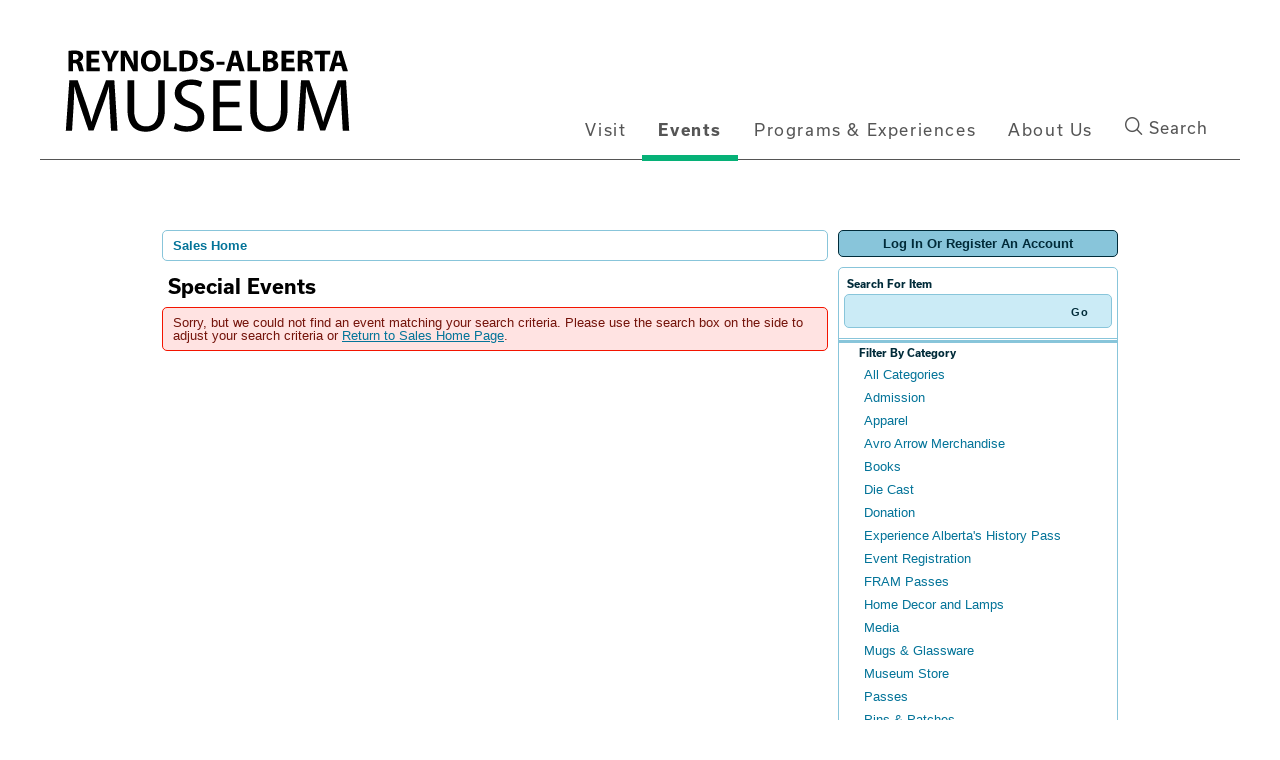

--- FILE ---
content_type: text/html; charset=utf-8
request_url: https://atms.alberta.ca/reynolds/Default.aspx?tagid=7&from=05%2F29%2F2024&venue=0
body_size: 41092
content:


<!DOCTYPE html PUBLIC "-//W3C//DTD XHTML 1.0 Transitional//EN" "http://www.w3.org/TR/xhtml1/DTD/xhtml1-transitional.dtd">
<html xmlns="http://www.w3.org/1999/xhtml" lang="en">
<head id="ctl00_ctl00_PageHead"><title>
	Select An Item - Reynolds-Alberta Museum
</title><meta name="viewport" content="width=device-width, initial-scale=1" />

<link href="client/css/Custom.css" rel="stylesheet" type="text/css" media="all" /> 
<link href="client/css/CustomPrint.css" rel="stylesheet" type="text/css" media="print" /> 

<link href="https://cdn.vantixticketing.com/atmsonline/_base/atms/css/reset.css" rel="stylesheet" type="text/css" media="all" />
<link href="https://cdn.vantixticketing.com/atmsonline/_base/atms/css/base.css" rel="stylesheet" type="text/css" media="all" />
<link href="https://cdn.vantixticketing.com/atmsonline/_base/atms/css/print.css" rel="stylesheet" type="text/css" media="print" />
<link href="https://cdn.vantixticketing.com/atmsonline/_base/atms/css/jquery-ui-1.9.2.custom.min.css" rel="stylesheet" type="text/css" media="all" />
<link href="https://cdn.vantixticketing.com/atmsonline/_base/atms/css/prettyphoto.css" rel="stylesheet" type="text/css" media="all" />

<link href="atms/css/site.css?v=v3.5.0.18" rel="stylesheet" type="text/css" media="all" />
    
  


<script src="https://use.typekit.net/ewc0kab.js"></script>
<script>try{Typekit.load({ async: true });}catch(e){}</script>
<link rel="shortcut icon" href="client/img/favicon.ico" type="image/vnd.microsoft.icon" />

<script src="https://cdn.vantixticketing.com/atmsonline/_base/atms/js/jquery.min.js" integrity="sha384-o6l2EXLcx4A+q7ls2O2OP2Lb2W7iBgOsYvuuRI6G+Efbjbk6J4xbirJpHZZoHbfs" crossorigin="anonymous"></script>
<script src="https://cdn.vantixticketing.com/atmsonline/_base/atms/js/jquery-ui.min.js" integrity="sha384-5VXY3S6hj8vO89AHJezkurvMJHtD/WlAMUWLf5aDbziGg1G3uiBvUg7rcDXA2A4M" crossorigin="anonymous"></script>

<script src="https://cdn.vantixticketing.com/atmsonline/_base/atms/js/jquery.query.js" integrity="sha384-X+unwzUTJiTBw7HmsFQpD77+plNLmQSQTZdAga16R1sfIeCWNdTpmNPSV+fsMg1Q" crossorigin="anonymous"></script>
<script src="https://cdn.vantixticketing.com/atmsonline/_base/atms/js/jquery.jcarousellite.js" integrity="sha384-cLwh2jqLD7XvQjEi2RCU2Az8nhMKA64JPsUfBFwfaduPtVtjTa/mEUe+kat51nUb" crossorigin="anonymous"></script>
<script src="https://cdn.vantixticketing.com/atmsonline/_base/atms/js/jquery.numeric.js" integrity="sha384-LjH7I74zWJY38ZOykb4ey5cSCXDuHVpTdygYDRKx2RmZcpOW/lwzw11vvV1DQQu4" crossorigin="anonymous"></script>
<script src="https://cdn.vantixticketing.com/atmsonline/_base/atms/js/jquery.scrollTo-min.js" integrity="sha384-PKrAoAEqktat0uiKgKKVWG5hay8P2rOgpPGWNTB0kpluS9QXhvC6jG5hiJWCUKl+" crossorigin="anonymous"></script>

<script src="https://cdn.vantixticketing.com/atmsonline/_base/atms/js/atms.js" integrity="sha384-0wXtLq7tBAvtNqSCzliv1QbJJ4P+uwAye0g52rxiqDKtHx5ZGYWwbRKpkSBz+OZu" crossorigin="anonymous"></script>
<script src="https://cdn.vantixticketing.com/atmsonline/_base/atms/js/atms.responsive.js" integrity="sha384-eGxzEIupMlDSeaR9ip/NlTKEK7kS37JP/Epb/Xl7fG2MUb/X9EvgNYyQ6CcJTtnV" crossorigin="anonymous"></script>
<script src="https://cdn.vantixticketing.com/atmsonline/_base/atms/js/jquery.truncator.js" integrity="sha384-sUTfnj4BYkTTUCkAHKn2VGZXBdk1zsFlGX2MiC3QY2PsQHyWzB+NEhBXnM13F9H4" crossorigin="anonymous"></script>
<script src="https://cdn.vantixticketing.com/atmsonline/_base/atms/js/atms.online.js" integrity="sha384-U1LWb7to/QTvVmUSyTExl3XBfogv00pMjqyNB1HpnmJTKSpU5SIGw5A5w6d/xchd" crossorigin="anonymous"></script>
<script src="https://cdn.vantixticketing.com/atmsonline/_base/atms/js/atms.seating.js" integrity="sha384-E3k6H+Xalc/Rha2xSGk0bdiRpsbOXhRtlPg1p7PzFFSWcOqt1/NQ+5LzeNZr6uyM" crossorigin="anonymous"></script>
<script src="https://cdn.vantixticketing.com/atmsonline/_base/atms/js/jquery.prettyPhoto.min.js" integrity="sha384-CdqLKwedtHfXcHisE1Nw8nIBepn1LY1xwp0XthfCW5B53MxLw6LRXE5oqMfNS8zg" crossorigin="anonymous"></script>

</head>
<body> 



<div class="page-events section-events role--anonymous not-front no-sidebar">

  <div id="skip">
    <a href="#navigation" class="visually-hidden focusable skip-link">Skip to main navigation
    </a>
  </div>

  <div class="layout-container">
    <div class="google-translate-wrapper">
      <div id="google_translate_element"></div>
      <script type="text/javascript">
        function googleTranslateElementInit() {
          new google.translate.TranslateElement({ pageLanguage: 'en', includedLanguages: 'de,en,fr,ko,zh-CN,uk', layout: google.translate.TranslateElement.InlineLayout.HORIZONTAL }, 'google_translate_element');
        }
      </script>
      <script type="text/javascript" src="//translate.google.com/translate_a/element.js?cb=googleTranslateElementInit"></script>
    </div>


    <header class="header">

      <div class="container header-container">
        <div class="logo">
          <a href="https://atms.alberta.ca/reynolds/" title="Home" rel="home">
            <svg xmlns="http://www.w3.org/2000/svg" viewBox="0 0 1435 493">
              <path d="M58.7 56.6c7.1-1.2 17.5-2 29.4-2 14.5 0 24.6 2.2 31.6 7.7 5.9 4.6 9.1 11.6 9.1 20.6 0 12.3-8.8 20.9-17.2 23.9v.4c6.8 2.7 10.6 9.1 13 18.1 3 11.2 5.9 23.9 7.8 27.7h-22.6c-1.4-2.9-3.9-10.7-6.7-22.8-2.8-12.3-7-15.5-16.1-15.7h-6.5V153H58.7V56.6zm21.9 42h8.7c11 0 17.5-5.5 17.5-14.1 0-8.8-6.1-13.5-16.2-13.5-5.4 0-8.4.3-10 .7v26.9zM202.7 111.7h-35.9v23.2h40.1V153h-62.2V55.3h60.1v18.1h-38.1v20.3h35.9v18zM244.6 153v-40l-30.9-57.7h25.4l9.9 23.5c3 7.1 5.2 12.3 7.5 18.7h.3c2.2-6.1 4.5-11.7 7.4-18.7l9.9-23.5h24.8l-32.2 57V153h-22.1zM306.8 153V55.3h25.8l20.3 35.8c5.8 10.3 11.4 22.5 15.9 33.5h.3c-1.3-12.9-1.7-26.1-1.7-40.9V55.3h20.3V153h-23.2l-20.9-37.7c-5.8-10.4-12.3-23-17-34.5h-.6c.7 13 1 26.8 1 42.8V153h-20.2zM496.2 103.1c0 32.2-19.3 51.4-48 51.4-28.8 0-45.9-21.9-45.9-49.8 0-29.3 18.8-51.2 47.5-51.2 30 .1 46.4 22.5 46.4 49.6zm-70.6 1.2c0 19.3 9 32.7 23.8 32.7 14.9 0 23.5-14.2 23.5-33.2 0-17.7-8.3-32.8-23.5-32.8-15.1.1-23.8 14.3-23.8 33.3zM510.8 55.3h22v79.1h38.8V153h-60.9V55.3zM584.7 56.7c8.1-1.3 18.7-2.2 29.7-2.2 18.7 0 30.9 3.5 40.1 10.4 10.1 7.5 16.5 19.6 16.5 36.8 0 18.7-6.8 31.6-16.1 39.6-10.3 8.5-26.1 12.6-45.2 12.6-11.4 0-19.7-.7-25.1-1.4V56.7zm22 79.6c1.9.4 5.1.4 7.7.4 20.1.1 33.3-10.9 33.3-34.2 0-20.3-11.9-31-31-31-4.8 0-8.1.4-10 .9v63.9zM686.3 130.2c5.8 3 15.1 6.1 24.5 6.1 10.1 0 15.5-4.2 15.5-10.6 0-6.1-4.6-9.6-16.4-13.6-16.2-5.8-27-14.8-27-29 0-16.7 14.1-29.3 37-29.3 11.2 0 19.1 2.2 24.9 4.9l-4.9 17.7c-3.8-1.9-10.9-4.6-20.3-4.6-9.6 0-14.2 4.5-14.2 9.4 0 6.2 5.4 9 18.1 13.8 17.2 6.4 25.2 15.4 25.2 29.1 0 16.4-12.5 30.3-39.3 30.3-11.2 0-22.2-3-27.7-6.1l4.6-18.1zM798.3 107.6v14.6h-38v-14.6h38zM834.2 127.9l-6.9 25.1h-22.8l29.7-97.7h29l30.4 97.7h-23.9l-7.5-25.1h-28zm24.8-16.5l-6.1-20.7c-1.7-5.8-3.5-13-4.9-18.8h-.3c-1.4 5.8-2.9 13.2-4.5 18.8l-5.8 20.7H859zM906.7 55.3h22v79.1h38.8V153h-60.9V55.3zM980.6 56.6c5.8-1 17.4-2 28.5-2 13.5 0 21.7 1.3 29 5.5 6.8 3.6 11.6 10.3 11.6 19.3 0 8.5-5.1 16.5-16.1 20.7v.3c11.1 2.9 19.4 11.4 19.4 23.9 0 9-4.1 15.9-10.1 20.9-7.1 5.7-19 8.8-38.4 8.8-10.9 0-19-.7-23.9-1.4v-96zm21.9 37.4h7.2c11.7 0 17.8-4.8 17.8-12 0-7.4-5.7-11.3-15.7-11.3-4.9 0-7.7.3-9.4.6V94zm0 43.3c2.2.3 4.8.3 8.6.3 10 0 18.8-3.9 18.8-14.2 0-9.7-8.8-13.6-19.8-13.6h-7.5v27.5zM1126.2 111.7h-35.9v23.2h40.2V153h-62.2V55.3h60.1v18.1h-38.1v20.3h35.9v18zM1145.5 56.6c7.1-1.2 17.5-2 29.4-2 14.5 0 24.6 2.2 31.6 7.7 5.9 4.6 9.1 11.6 9.1 20.6 0 12.3-8.8 20.9-17.2 23.9v.4c6.8 2.7 10.6 9.1 13 18.1 3 11.2 5.9 23.9 7.8 27.7h-22.6c-1.5-2.9-3.9-10.7-6.7-22.8-2.8-12.3-7-15.5-16.1-15.7h-6.5V153h-21.9V56.6zm21.9 42h8.7c11 0 17.5-5.5 17.5-14.1 0-8.8-6.1-13.5-16.2-13.5-5.4 0-8.4.3-10 .7v26.9zM1250.4 73.8H1224V55.3h75.1v18.5h-26.7V153h-22V73.8zM1323.1 127.9l-6.9 25.1h-22.8l29.7-97.7h29l30.4 97.7h-23.9l-7.5-25.1h-28zm24.8-16.5l-6.1-20.7c-1.7-5.8-3.5-13-4.9-18.8h-.3c-1.5 5.8-2.9 13.2-4.5 18.8l-5.8 20.7h21.6z" />
              <g>
                <path d="M255 330.2c-1.8-33.4-3.9-74-3.9-103.6h-.7c-8.5 27.8-18.1 58-30.2 91.1l-42.4 116.4h-23.5l-39.1-114.2c-11.4-34.2-20.6-64.8-27.4-93.2H87c-.7 29.9-2.5 69.7-4.6 106L76 435.5H46.5l16.7-239.9h39.5l40.9 116c10 29.5 17.8 55.9 24.2 80.8h.7c6.4-24.2 14.9-50.5 25.6-80.8l42.7-116h39.5l14.9 239.9h-30.6L255 330.2zM370 195.7V338c0 53.4 23.8 76.2 55.9 76.2 35.2 0 58.4-23.5 58.4-76.2V195.7h31.3v140.2c0 73.7-38.8 103.6-90.7 103.6-49.1 0-86.1-27.8-86.1-102.5V195.7H370zM565.4 397.8c13.9 8.9 33.8 15.7 55.2 15.7 31.7 0 50.2-16.7 50.2-40.9 0-22.1-12.8-35.2-45.2-47.3-39.1-14.2-63.3-34.9-63.3-68.3 0-37.4 31-65.1 77.6-65.1 24.2 0 42.4 5.7 52.7 11.7l-8.5 25.3c-7.5-4.6-23.5-11.4-45.2-11.4-32.7 0-45.2 19.6-45.2 35.9 0 22.4 14.6 33.4 47.7 46.3 40.6 15.7 60.9 35.2 60.9 70.5 0 37-27 69.4-83.6 69.4-23.1 0-48.4-7.1-61.2-15.7l7.9-26.1zM868.6 323.1h-92.9v86.5h103.9v26H744.4V195.7h129.9v26h-98.6v75.8h92.9v25.6zM950.8 195.7V338c0 53.4 23.8 76.2 55.9 76.2 35.2 0 58.4-23.5 58.4-76.2V195.7h31.3v140.2c0 73.7-38.8 103.6-90.7 103.6-49.1 0-86.1-27.8-86.1-102.5V195.7h31.2zM1352.2 330.2c-1.8-33.4-3.9-74-3.9-103.6h-.7c-8.5 27.8-18.1 58-30.3 91.1L1275 434.1h-23.5l-39.1-114.2c-11.4-34.2-20.6-64.8-27.4-93.2h-.7c-.7 29.9-2.5 69.7-4.6 106l-6.4 102.8h-29.5l16.7-239.9h39.5l40.9 116c10 29.5 17.8 55.9 24.2 80.8h.7c6.4-24.2 14.9-50.5 25.6-80.8l42.7-116h39.5l15 239.9H1358l-5.8-105.3z" />
              </g>
            </svg>
          </a>
        </div>
        <button class="btn main-nav-btn">Menu</button>
        <div id="navigation" class="menu with-primary">
          <div class="container">
            <nav role="navigation" aria-labelledby="block-act-main-menu-menu" id="block-act-main-menu" class="block block-menu navigation menu--main">

              <h2 class="visually-hidden" id="block-act-main-menu-menu">Main navigation</h2>

              <ul class="main-nav-menu primary-menu-main">

                <li class="menu-main__item">
                  <a href="https://reynoldsmuseum.ca/visit" class="menu-main__link" data-drupal-link-system-path="node/5">Visit</a>
                </li>

                <li class="menu-main__item menu-main__item--expanded menu-main__item--active-trail">
                  <a href="https://reynoldsmuseum.ca/events" class="menu-main__link is-active" data-drupal-link-system-path="node/6">Events</a>
                  <span class="icon menu-trigger">
                    <svg xmlns="http://www.w3.org/2000/svg" width="40" height="40" viewBox="0 0 17 17">
                      <g fill="none" fill-rule="evenodd">
                        <circle cx="8.5" cy="8.5" r="8.5" fill="#555" />
                        <polygon fill="#888" points="8.5 11 5 7 12 7" />
                      </g>
                    </svg>
                  </span>

                  <ul class="main-nav-menu subnav-menu-main">


                    <li class="menu-main__item">
                      <a href="https://reynoldsmuseum.ca/events/are-you-afraid-dark-halloween-haunting-18" class="menu-main__link" data-drupal-link-system-path="node/18">Are You Afraid of the Dark? Halloween Haunting 18+</a>
                    </li>


                    <li class="menu-main__item">
                      <a href="https://reynoldsmuseum.ca/events/canada-day-fireworks-event" class="menu-main__link" data-drupal-link-system-path="node/17">Canada Day, Fireworks Event</a>
                    </li>


                    <li class="menu-main__item">
                      <a href="https://reynoldsmuseum.ca/events/culture-days" class="menu-main__link" data-drupal-link-system-path="node/20">Culture Days</a>
                    </li>


                    <li class="menu-main__item">
                      <a href="https://reynoldsmuseum.ca/events/family-day" class="menu-main__link" data-drupal-link-system-path="node/19">Family Day</a>
                    </li>


                    <li class="menu-main__item">
                      <a href="https://reynoldsmuseum.ca/events/feature-exhibition-mclaughlin-story-150-years-carriages-cars-and-canada-dry" class="menu-main__link" data-drupal-link-system-path="node/8">Feature Exhibition: The McLaughlin Story 150 years of Carriages, Cars &amp; Canada Dry</a>
                    </li>


                    <li class="menu-main__item">
                      <a href="https://reynoldsmuseum.ca/events/harvest-festival" class="menu-main__link" data-drupal-link-system-path="node/12">Harvest Festival</a>
                    </li>


                    <li class="menu-main__item">
                      <a href="https://reynoldsmuseum.ca/events/history-road-ultimate-car-show" class="menu-main__link" data-drupal-link-system-path="node/9">History Road: the Ultimate Car Show</a>
                    </li>


                    <li class="menu-main__item">
                      <a href="https://reynoldsmuseum.ca/events/metal-art-show-and-sale" class="menu-main__link" data-drupal-link-system-path="node/13">Metal Art Show and Sale</a>
                    </li>


                    <li class="menu-main__item">
                      <a href="https://reynoldsmuseum.ca/events/motorcycle-ride-reynolds" class="menu-main__link" data-drupal-link-system-path="node/14">Motorcycle Ride to Reynolds</a>
                    </li>


                    <li class="menu-main__item">
                      <a href="https://reynoldsmuseum.ca/events/museum-store-christmas-shopping-party" class="menu-main__link" data-drupal-link-system-path="node/22">Museum Store Christmas Shopping Party</a>
                    </li>


                    <li class="menu-main__item">
                      <a href="https://reynoldsmuseum.ca/events/museum-quality-vehicle-restoration-workshops" class="menu-main__link" data-drupal-link-system-path="node/16">Museum-Quality Vehicle Restoration Workshops</a>
                    </li>


                    <li class="menu-main__item">
                      <a href="https://reynoldsmuseum.ca/events/temporary-exhibit-military-motorcycles" class="menu-main__link" data-drupal-link-system-path="node/23">Temporary Exhibit: Military Motorcycles</a>
                    </li>


                    <li class="menu-main__item">
                      <a href="https://reynoldsmuseum.ca/events/hagerty-driving-experience" class="menu-main__link" data-drupal-link-system-path="node/15">The Hagerty Driving Experience</a>
                    </li>
                  </ul>
                </li>

                <li class="menu-main__item menu-main__item--expanded">
                  <a href="https://reynoldsmuseum.ca/programs-experiences" class="menu-main__link" data-drupal-link-system-path="node/24">Programs &amp; Experiences</a>
                  <span class="icon menu-trigger">
                    <svg xmlns="http://www.w3.org/2000/svg" width="40" height="40" viewBox="0 0 17 17">
                      <g fill="none" fill-rule="evenodd">
                        <circle cx="8.5" cy="8.5" r="8.5" fill="#555" />
                        <polygon fill="#888" points="8.5 11 5 7 12 7" />
                      </g>
                    </svg>
                  </span>
                  <ul class="main-nav-menu subnav-menu-main">


                    <li class="menu-main__item">
                      <a href="https://reynoldsmuseum.ca/programs-experiences/daily-public-activities" class="menu-main__link" data-drupal-link-system-path="node/25">Daily Public Activities</a>
                    </li>


                    <li class="menu-main__item">
                      <a href="https://reynoldsmuseum.ca/programs-experiences/warehouse-tours" class="menu-main__link" data-drupal-link-system-path="node/27">Warehouse Tours</a>
                    </li>


                    <li class="menu-main__item">
                      <a href="https://reynoldsmuseum.ca/programs-experiences/open-cockpit-biplane-adventures" class="menu-main__link" data-drupal-link-system-path="node/26">Open Cockpit Biplane Adventures</a>
                    </li>


                    <li class="menu-main__item">
                      <a href="https://reynoldsmuseum.ca/programs-experiences/school-programs" class="menu-main__link" data-drupal-link-system-path="node/28">School Programs</a>
                    </li>


                    <li class="menu-main__item">
                      <a href="https://reynoldsmuseum.ca/programs-experiences/youth-programs" class="menu-main__link" data-drupal-link-system-path="node/29">Youth Programs</a>
                    </li>


                    <li class="menu-main__item">
                      <a href="https://reynoldsmuseum.ca/programs-experiences/adult-education" class="menu-main__link" data-drupal-link-system-path="node/30">Adult Education</a>
                    </li>


                    <li class="menu-main__item">
                      <a href="https://reynoldsmuseum.ca/programs-experiences/facility-rental-and-photography" class="menu-main__link" data-drupal-link-system-path="node/31">Facility Rental and Photography</a>
                    </li>


                    <li class="menu-main__item">
                      <a href="https://reynoldsmuseum.ca/programs-experiences/book-now" class="menu-main__link" data-drupal-link-system-path="node/44">Book Now</a>
                    </li>
                  </ul>
                </li>


                <li class="menu-main__item menu-main__item--expanded">
                  <a href="https://reynoldsmuseum.ca/about-us" class="menu-main__link" data-drupal-link-system-path="node/32">About Us</a>
                  <span class="icon menu-trigger">
                    <svg xmlns="http://www.w3.org/2000/svg" width="40" height="40" viewBox="0 0 17 17">
                      <g fill="none" fill-rule="evenodd">
                        <circle cx="8.5" cy="8.5" r="8.5" fill="#555" />
                        <polygon fill="#888" points="8.5 11 5 7 12 7" />
                      </g>
                    </svg>
                  </span>
                  <ul class="main-nav-menu subnav-menu-main">

                    <li class="menu-main__item">
                      <a href="https://reynoldsmuseum.ca/about-us/contact-us" class="menu-main__link" data-drupal-link-system-path="node/34">Contact Us</a>
                    </li>


                    <li class="menu-main__item">
                      <a href="https://reynoldsmuseum.ca/about-us/resource-centre" class="menu-main__link" data-drupal-link-system-path="node/33">Resource Centre</a>
                    </li>
                  </ul>
                </li>

                <li>
                  <button class="header-search-btn"><i class="icon-icon-search-white"></i> Search</button></li>
              </ul>



            </nav>


          </div>
        </div>
      </div>
      <div class="container search-container">
        <div class="search-wrapper" id="search-wrapper">
          <form id='search'>
            <label for="SearchLabel" class="screen-read">Search</label>
            <input id="SearchLabel" autofocus type="search" placeholder="Type your search" class="search-input">
            <input type="submit" value="Go" class="search-submit">
          </form>
        </div>
      </div>
    </header>


    <div id="main">
      <div class="inner-container no-sidebar">
        <div id="highlighted" class="highlighted">
        </div>

        <section class="content" role="main">
          <div class="content-area">
            <div id="block-act-content" class="block-system block-system-main-block">
              <article data-history-node-id="6" role="article" about="/events" class="node node--type-listings node--view-mode-full">
                <div class="content body-content">
                  <div>
                    <div class="views-element-container block-views block-views-blockevents-listing-event-listing-page" id="block-views-block-events-listing-event-listing-page">
                      <div block="block-views-block-events-listing-event-listing-page">


<div id="ATMSContainer" class="">

    
  <div id="MobileTranslateContainer" class="ClientMobileContent" style="margin-bottom: 10px; text-align:right;"></div>
  <div class="minimizedPalettes">
    <nav class="navigation">
      <div class="nav-items">
        <a href="/reynolds/Default.aspx">
          <span class="nav-item">
            <i class="nav-icon icon-home">&nbsp;</i>
            <span class="nav-label">Home</span>
          </span>
        </a>
        <a href="/reynolds/OrderSummary.aspx">
          <span class="nav-item">
            <span id="div_minimizedShoppingCartTotal"></span>
            <span id="div_minimizedShoppingCartTimer"></span>
            <i class="nav-icon icon-cart">&nbsp;</i>
            <span class="nav-label">Cart</span>
          </span>
        </a>

        <div id="nav-search">
          <div class="nav-item">
            <i class="nav-icon icon-search">&nbsp;</i>
            <div class="nav-label">Search</div>
          </div>
        </div>

      
        <a href="/reynolds/SignIn.aspx?ReturnUrl=http%3a%2f%2fatms.alberta.ca%2freynolds%2fDefault.aspx%3ftagid%3d7%26from%3d05%252F29%252F2024%26venue%3d0">
          <span class="nav-item">
            <i class="nav-icon icon-user">&nbsp;</i>
            <span class="nav-label">Sign In</span>
          </span>
        </a>
      

      </div>
    </nav>
  </div>
  
  <div class="ClientMobileContent">
    <div class="search-container">
      <form action="/reynolds/Default.aspx" class="search-form" method="get">
        <input name="q" type="text" placeholder="search" value="" />
      </form>
    </div>
	</div>

	
  <div id="RightSide" class="twocolumn">     
    <form method="get">
      
    <div id="Account">
        <a id="login-register" href="/reynolds/SignIn.aspx?ReturnUrl=http%3a%2f%2fatms.alberta.ca%2freynolds%2fDefault.aspx%3ftagid%3d7%26from%3d05%252F29%252F2024%26venue%3d0" title="Log in to an existing account, look up your membership, or register a new account.">
          <strong>
            <span>Log In Or Register An Account</span>
          </strong>
        </a>
    </div>

      
  <div id="Filters">
	  <h3>Search For Item</h3>
      

<div id="RightSearchBar">
    <input type="text"  id="q" name="q" value=""  />
    <input type="submit" value="Go" id="Go" />
</div>
      
  <div class="filter">
    <h3>Filter By Category</h3>
    <input type="hidden" id="tagid" name="tagid" value="7" />    
    <ul>
      
        <li class="">
          <a href="http://atms.alberta.ca/reynolds/Default.aspx?tagid=0&from=05%2f29%2f2024&venue=0">
            All Categories 
          </a>
        </li>
      
        <li class="">
          <a href="http://atms.alberta.ca/reynolds/Default.aspx?tagid=3&from=05%2f29%2f2024&venue=0">
            Admission 
          </a>
        </li>
      
        <li class="">
          <a href="http://atms.alberta.ca/reynolds/Default.aspx?tagid=13&from=05%2f29%2f2024&venue=0">
            Apparel 
          </a>
        </li>
      
        <li class="">
          <a href="http://atms.alberta.ca/reynolds/Default.aspx?tagid=20&from=05%2f29%2f2024&venue=0">
            Avro Arrow Merchandise 
          </a>
        </li>
      
        <li class="">
          <a href="http://atms.alberta.ca/reynolds/Default.aspx?tagid=11&from=05%2f29%2f2024&venue=0">
            Books 
          </a>
        </li>
      
        <li class="">
          <a href="http://atms.alberta.ca/reynolds/Default.aspx?tagid=21&from=05%2f29%2f2024&venue=0">
            Die Cast 
          </a>
        </li>
      
        <li class="">
          <a href="http://atms.alberta.ca/reynolds/Default.aspx?tagid=10&from=05%2f29%2f2024&venue=0">
            Donation 
          </a>
        </li>
      
        <li class="">
          <a href="http://atms.alberta.ca/reynolds/Default.aspx?tagid=8&from=05%2f29%2f2024&venue=0">
            Experience Alberta's History Pass 
          </a>
        </li>
      
        <li class="">
          <a href="http://atms.alberta.ca/reynolds/Default.aspx?tagid=6&from=05%2f29%2f2024&venue=0">
            Event Registration 
          </a>
        </li>
      
        <li class="">
          <a href="http://atms.alberta.ca/reynolds/Default.aspx?tagid=23&from=05%2f29%2f2024&venue=0">
            FRAM Passes 
          </a>
        </li>
      
        <li class="">
          <a href="http://atms.alberta.ca/reynolds/Default.aspx?tagid=16&from=05%2f29%2f2024&venue=0">
            Home Decor and Lamps 
          </a>
        </li>
      
        <li class="">
          <a href="http://atms.alberta.ca/reynolds/Default.aspx?tagid=12&from=05%2f29%2f2024&venue=0">
            Media 
          </a>
        </li>
      
        <li class="">
          <a href="http://atms.alberta.ca/reynolds/Default.aspx?tagid=17&from=05%2f29%2f2024&venue=0">
            Mugs & Glassware 
          </a>
        </li>
      
        <li class="">
          <a href="http://atms.alberta.ca/reynolds/Default.aspx?tagid=4&from=05%2f29%2f2024&venue=0">
            Museum Store 
          </a>
        </li>
      
        <li class="">
          <a href="http://atms.alberta.ca/reynolds/Default.aspx?tagid=22&from=05%2f29%2f2024&venue=0">
            Passes 
          </a>
        </li>
      
        <li class="">
          <a href="http://atms.alberta.ca/reynolds/Default.aspx?tagid=19&from=05%2f29%2f2024&venue=0">
            Pins & Patches 
          </a>
        </li>
      
        <li class="">
          <a href="http://atms.alberta.ca/reynolds/Default.aspx?tagid=5&from=05%2f29%2f2024&venue=0">
            Programs & Tour 
          </a>
        </li>
      
        <li class="">
          <a href="http://atms.alberta.ca/reynolds/Default.aspx?tagid=9&from=05%2f29%2f2024&venue=0">
            Restoration Workshops 
          </a>
        </li>
      
        <li class="">
          <a href="http://atms.alberta.ca/reynolds/Default.aspx?tagid=24&from=05%2f29%2f2024&venue=0">
            Reynolds Museum Exclusive 
          </a>
        </li>
      
        <li class="selected">
          <a href="http://atms.alberta.ca/reynolds/Default.aspx?tagid=7&from=05%2f29%2f2024&venue=0">
            Special Events 
          </a>
        </li>
      
        <li class="">
          <a href="http://atms.alberta.ca/reynolds/Default.aspx?tagid=14&from=05%2f29%2f2024&venue=0">
            Tools 
          </a>
        </li>
      
        <li class="">
          <a href="http://atms.alberta.ca/reynolds/Default.aspx?tagid=25&from=05%2f29%2f2024&venue=0">
            Warehouse Tours 
          </a>
        </li>
      
    </ul>
  </div>

      
  <div class="filter" id="DateFilter">
    <h3>Filter By Date</h3>
    <ul>
      
        <li class="selected">
          <a href="http://atms.alberta.ca/reynolds/Default.aspx?tagid=7&from=12%2f07%2f2025&venue=0">All Dates </a>
        </li>
      
        <li class="">
          <a href="http://atms.alberta.ca/reynolds/Default.aspx?tagid=7&from=12%2f07%2f2025&venue=0&until=12%2f07%2f2025">Today </a>
        </li>
      
        <li class="">
          <a href="http://atms.alberta.ca/reynolds/Default.aspx?tagid=7&from=12%2f08%2f2025&venue=0&until=12%2f08%2f2025">Tomorrow </a>
        </li>
      
        <li class="">
          <a href="http://atms.alberta.ca/reynolds/Default.aspx?tagid=7&from=12%2f09%2f2025&venue=0&until=12%2f09%2f2025">Tuesday Dec 9, 2025 </a>
        </li>
      
        <li class="">
          <a href="http://atms.alberta.ca/reynolds/Default.aspx?tagid=7&from=12%2f10%2f2025&venue=0&until=12%2f10%2f2025">Wednesday Dec 10, 2025 </a>
        </li>
      
        <li class="">
          <a href="http://atms.alberta.ca/reynolds/Default.aspx?tagid=7&from=12%2f11%2f2025&venue=0&until=12%2f11%2f2025">Thursday Dec 11, 2025 </a>
        </li>
      
        <li class="">
          <a href="http://atms.alberta.ca/reynolds/Default.aspx?tagid=7&from=12%2f07%2f2025&venue=0&until=12%2f14%2f2025">Next 7 Days </a>
        </li>
      
        <li class="">
          <a href="http://atms.alberta.ca/reynolds/Default.aspx?tagid=7&from=12%2f07%2f2025&venue=0&until=01%2f06%2f2026">Next 30 Days </a>
        </li>
      
      
      <li class="">
        <div id="DateSelect">
            Range:
            <input type="text" id="dateFilterFrom" name="from" value="12/07/2025" /> 
            To 
            <input type="text" id="dateFilterUntil" name="until" value="12/07/2026" />
        </div>
      </li>
    </ul>
  </div>

      
  <div class="filter" id="VenueFilter">
    <h3 id="ShowFilters" style="cursor:pointer;display:none;">Show Additional Filters</h3>
    <h3 id="VenueHeader">Filter By Venue</h3>
    <input type="hidden" id="venue" name="venue" value="0" />
    <ul>
      
        <li class="selected">
          <a href="http://atms.alberta.ca/reynolds/Default.aspx?tagid=7&from=05%2f29%2f2024&venue=0">
            All Venues 
          </a>
        </li>
      
    </ul>
  </div>

<script type="text/javascript">
  $(document).ready(function() {

    

  });
</script>
  </div>

      

<div id="Cart">
  <h2>Your Order</h2>
  <p class="Amount">
    $0.00
  </p>
  <p class="AmountText">
    Order Total
  </p>
  
    <p class="details">
      There are currently no items in your order.
    </p>
  
</div>

      
  


    </form>
  </div>

  
  <div id="LeftSide">
	  
    
  <div id="BreadCrumbs">
    <ol>
      
          <li class="Here C0">
            Sales Home
          </li>
      
    </ol>
  </div>

    
    
    <h1>Special Events</h1>
    
    

<div class="homepage-filters ClientMobileContent">
  
  <div class="filters">
    
    
      <select name="tagFilter" class="navigation-dropdown">
        
          <option value="http://atms.alberta.ca/reynolds/Default.aspx?tagid=0&from=05%2f29%2f2024&venue=0" >
            All Categories 
          </option>
        
          <option value="http://atms.alberta.ca/reynolds/Default.aspx?tagid=3&from=05%2f29%2f2024&venue=0" >
            Admission 
          </option>
        
          <option value="http://atms.alberta.ca/reynolds/Default.aspx?tagid=13&from=05%2f29%2f2024&venue=0" >
            Apparel 
          </option>
        
          <option value="http://atms.alberta.ca/reynolds/Default.aspx?tagid=20&from=05%2f29%2f2024&venue=0" >
            Avro Arrow Merchandise 
          </option>
        
          <option value="http://atms.alberta.ca/reynolds/Default.aspx?tagid=11&from=05%2f29%2f2024&venue=0" >
            Books 
          </option>
        
          <option value="http://atms.alberta.ca/reynolds/Default.aspx?tagid=21&from=05%2f29%2f2024&venue=0" >
            Die Cast 
          </option>
        
          <option value="http://atms.alberta.ca/reynolds/Default.aspx?tagid=10&from=05%2f29%2f2024&venue=0" >
            Donation 
          </option>
        
          <option value="http://atms.alberta.ca/reynolds/Default.aspx?tagid=8&from=05%2f29%2f2024&venue=0" >
            Experience Alberta's History Pass 
          </option>
        
          <option value="http://atms.alberta.ca/reynolds/Default.aspx?tagid=6&from=05%2f29%2f2024&venue=0" >
            Event Registration 
          </option>
        
          <option value="http://atms.alberta.ca/reynolds/Default.aspx?tagid=23&from=05%2f29%2f2024&venue=0" >
            FRAM Passes 
          </option>
        
          <option value="http://atms.alberta.ca/reynolds/Default.aspx?tagid=16&from=05%2f29%2f2024&venue=0" >
            Home Decor and Lamps 
          </option>
        
          <option value="http://atms.alberta.ca/reynolds/Default.aspx?tagid=12&from=05%2f29%2f2024&venue=0" >
            Media 
          </option>
        
          <option value="http://atms.alberta.ca/reynolds/Default.aspx?tagid=17&from=05%2f29%2f2024&venue=0" >
            Mugs & Glassware 
          </option>
        
          <option value="http://atms.alberta.ca/reynolds/Default.aspx?tagid=4&from=05%2f29%2f2024&venue=0" >
            Museum Store 
          </option>
        
          <option value="http://atms.alberta.ca/reynolds/Default.aspx?tagid=22&from=05%2f29%2f2024&venue=0" >
            Passes 
          </option>
        
          <option value="http://atms.alberta.ca/reynolds/Default.aspx?tagid=19&from=05%2f29%2f2024&venue=0" >
            Pins & Patches 
          </option>
        
          <option value="http://atms.alberta.ca/reynolds/Default.aspx?tagid=5&from=05%2f29%2f2024&venue=0" >
            Programs & Tour 
          </option>
        
          <option value="http://atms.alberta.ca/reynolds/Default.aspx?tagid=9&from=05%2f29%2f2024&venue=0" >
            Restoration Workshops 
          </option>
        
          <option value="http://atms.alberta.ca/reynolds/Default.aspx?tagid=24&from=05%2f29%2f2024&venue=0" >
            Reynolds Museum Exclusive 
          </option>
        
          <option value="http://atms.alberta.ca/reynolds/Default.aspx?tagid=7&from=05%2f29%2f2024&venue=0" selected>
            Special Events 
          </option>
        
          <option value="http://atms.alberta.ca/reynolds/Default.aspx?tagid=14&from=05%2f29%2f2024&venue=0" >
            Tools 
          </option>
        
          <option value="http://atms.alberta.ca/reynolds/Default.aspx?tagid=25&from=05%2f29%2f2024&venue=0" >
            Warehouse Tours 
          </option>
        
      </select>
    

    <select id="dateFilter" name="dateFilter" class="navigation-dropdown">
      
        <option value="http://atms.alberta.ca/reynolds/Default.aspx?tagid=7&from=12%2f07%2f2025&venue=0" selected>
          All Dates 
        </option>
      
        <option value="http://atms.alberta.ca/reynolds/Default.aspx?tagid=7&from=12%2f07%2f2025&venue=0&until=12%2f07%2f2025" >
          Today 
        </option>
      
        <option value="http://atms.alberta.ca/reynolds/Default.aspx?tagid=7&from=12%2f08%2f2025&venue=0&until=12%2f08%2f2025" >
          Tomorrow 
        </option>
      
        <option value="http://atms.alberta.ca/reynolds/Default.aspx?tagid=7&from=12%2f09%2f2025&venue=0&until=12%2f09%2f2025" >
          Tuesday Dec 9, 2025 
        </option>
      
        <option value="http://atms.alberta.ca/reynolds/Default.aspx?tagid=7&from=12%2f10%2f2025&venue=0&until=12%2f10%2f2025" >
          Wednesday Dec 10, 2025 
        </option>
      
        <option value="http://atms.alberta.ca/reynolds/Default.aspx?tagid=7&from=12%2f11%2f2025&venue=0&until=12%2f11%2f2025" >
          Thursday Dec 11, 2025 
        </option>
      
        <option value="http://atms.alberta.ca/reynolds/Default.aspx?tagid=7&from=12%2f07%2f2025&venue=0&until=12%2f14%2f2025" >
          Next 7 Days 
        </option>
      
        <option value="http://atms.alberta.ca/reynolds/Default.aspx?tagid=7&from=12%2f07%2f2025&venue=0&until=01%2f06%2f2026" >
          Next 30 Days 
        </option>
      
    </select>

    
      <select name="venueFilter" class="navigation-dropdown">
        
          <option value="http://atms.alberta.ca/reynolds/Default.aspx?tagid=7&from=05%2f29%2f2024&venue=0" selected>
            All Venues 
          </option>
        
      </select>
    

  </div>

</div>

    <div id="ctl00_ctl00_MainContentPlaceHolder_MainContentPlaceHolder_CustomGreeting">
    </div>
    
<div class="tag-details">
    
</div>
    
    
        <div class="Error">
          Sorry, but we could not find an event matching your search criteria.  Please use the search box on the side to adjust your search criteria or <a href="/reynolds/Default.aspx">Return to Sales Home Page</a>.
        </div>
    
	</div>



    

    <div style="clear:both"></div>
    
    <div id="vantixFooter">
        Online Sales powered by <a href="https://vantix.com/" target="_blank">Vantix Ticketing</a>
        <!-- v3.5.0.18 -->
    </div>
    
</div>



</div>
                    </div>
                  </div>
                </div>
              </article>
            </div>
          </div>
        </section>
      </div>
    </div>

    <footer class="l-footer">
      <div class="social-wrapper">
        <div class="views-element-container">
          <div class="social-channels js-view-dom-id-d43e9b1eaa4487ee4b586113b169f3e00fd57aaa03256c2b52c48954f4626fd9">
            
            <div class="social-channel-item">
              <a href="https://www.instagram.com/reynolds.alberta.museum/" class="icon-social  icon-instagram" target="blank">Instagram</a>
            </div>
            <div class="social-channel-item">
              <a href="https://www.youtube.com/channel/UC3sTblJbac5q61sJubV7Vtw?view_as=subscriber" class="icon-social  icon-youtube" target="blank">YouTube</a>
            </div>
            <div class="social-channel-item">
              <a href="https://www.tripadvisor.ca/Attraction_Review-g499115-d573716-Reviews-Reynolds_Alberta_Museum-Wetaskiwin_Alberta.html" class="icon-social  icon-tripadvisor" target="blank">TripAdvisor</a>
            </div>
            <div class="social-channel-item">
              <a href="https://www.facebook.com/reynoldsmuseum/" class="icon-social  icon-facebook" target="blank">Facebook</a>
            </div>
            <div class="social-channel-item">
              <a href="https://twitter.com/ReynoldsABMuse" class="icon-social  icon-twitter" target="blank">Twitter</a>
            </div>

                      </div>
        </div>

      </div>
      <div class="inner-container">
        <div class="footer-main-content">

          <nav role="navigation" aria-labelledby="block-act-footer-menu" id="block-act-footer" class="block block-menu navigation menu--footer">

            <h2 id="block-act-footer-menu">Menu</h2>
            

            <ul block="block-act-footer" class="main-nav-menu primary-menu-footer">


              <li class="menu-footer__item">
                <a href="https://reynoldsmuseum.ca/visit" class="menu-footer__link" data-drupal-link-system-path="node/5">Visit</a>
              </li>


              <li class="menu-footer__item menu-footer__item--active-trail">
                <a href="https://reynoldsmuseum.ca/events" class="menu-footer__link is-active" data-drupal-link-system-path="node/6">Events</a>
              </li>


              <li class="menu-footer__item">
                <a href="https://reynoldsmuseum.ca/programs-experiences" class="menu-footer__link" data-drupal-link-system-path="node/24">Programs &amp; Experiences</a>
              </li>


              <li class="menu-footer__item">
                <a href="https://reynoldsmuseum.ca/about-us" class="menu-footer__link" data-drupal-link-system-path="node/32">About</a>
              </li>
            </ul>



          </nav>
          <div id="block-contactinformationblock--2" class="block-act-cms block-contact-information-block">


            <h2>Contact</h2>

            <p>
              Phone: 780-312-2065<br />
              Toll-free in Alberta: first dial 310-0000<br />
              Toll-free in North America: 1-800-661-4726<br />
              Email: <a href="mailto:reynoldsAlbertaMuseum@gov.ab.ca">reynoldsAlbertaMuseum@gov.ab.ca</a>
            </p>

          </div>


          <div class="footer-logo clearfix">
            <a href='https://www.alberta.ca/historic-sites-museums.aspx' title="Government of Alberta" rel="home">
              <img src='client/img/AB-Reverse-V2.svg' alt="Government of Alberta" />
            </a>
          </div>
        </div>
      </div>
      <div class="lower-footer">
        <div class="container">
          <p>&copy; 2018 - <a href="https://www.alberta.ca/historic-sites-museums.aspx" title="Government of Alberta">Government of Alberta</a> | 
            <a href="https://www.alberta.ca/privacystatement.aspx" target="blank" title="Privacy">Privacy</a> | 
            <a href="https://www.alberta.ca/disclaimer.aspx" target="blank" title="Disclaimer and copyright">Disclaimer and copyright</a></p>
        </div>
      </div>

    </footer>


</div>
</div>

<script src="client/scripts/app.js"></script>
<script src="client/scripts/custom.js"></script>

</body>
</html>

--- FILE ---
content_type: text/css
request_url: https://atms.alberta.ca/reynolds/client/css/Custom.css
body_size: 69787
content:
html{font-family:sans-serif;-ms-text-size-adjust:100%;-webkit-text-size-adjust:100%;}body{margin:0;}article,aside,details,figcaption,figure,footer,header,hgroup,main,menu,nav,section,summary{display:block;}audio,canvas,progress,video{display:inline-block;vertical-align:baseline;}audio:not([controls]){display:none;height:0;}[hidden],template{display:none;}a{background-color:transparent;}a:active,a:hover{outline:0;}abbr[title]{border-bottom:1px dotted;}b,strong{font-weight:bold;}dfn{font-style:italic;}h1{font-size:2em;margin:0.67em 0;}mark{background:#ff0;color:#000;}small{font-size:80%;}sub,sup{font-size:75%;line-height:0;position:relative;vertical-align:baseline;}sup{top:-0.5em;}sub{bottom:-0.25em;}img{border:0;}svg:not(:root){overflow:hidden;}figure{margin:1em 40px;}hr{box-sizing:content-box;height:0;}pre{overflow:auto;}code,kbd,pre,samp{font-family:monospace,monospace;font-size:1em;}button,input,optgroup,select,textarea{color:inherit;font:inherit;margin:0;}button{overflow:visible;}button,select{text-transform:none;}button,html input[type="button"],input[type="reset"],input[type="submit"]{-webkit-appearance:button;cursor:pointer;}button[disabled],html input[disabled]{cursor:default;}button::-moz-focus-inner,input::-moz-focus-inner{border:0;padding:0;}input{line-height:normal;}input[type="checkbox"],input[type="radio"]{box-sizing:border-box;padding:0;}input[type="number"]::-webkit-inner-spin-button,input[type="number"]::-webkit-outer-spin-button{height:auto;}input[type="search"]{-webkit-appearance:textfield;box-sizing:content-box;}input[type="search"]::-webkit-search-cancel-button,input[type="search"]::-webkit-search-decoration{-webkit-appearance:none;}fieldset{border:1px solid #c0c0c0;margin:0 2px;padding:0.35em 0.625em 0.75em;}legend{border:0;padding:0;}textarea{overflow:auto;}optgroup{font-weight:bold;}table{border-collapse:collapse;border-spacing:0;}td,th{padding:0;}
.ajax-progress{display:inline-block;padding:1px 5px 2px 5px;}[dir="rtl"] .ajax-progress{float:right;}.ajax-progress-throbber .throbber{background:transparent url(/core/themes/stable/images/core/throbber-active.gif) no-repeat 0px center;display:inline;padding:1px 5px 2px;}.ajax-progress-throbber .message{display:inline;padding:1px 5px 2px;}tr .ajax-progress-throbber .throbber{margin:0 2px;}.ajax-progress-bar{width:16em;}.ajax-progress-fullscreen{left:49%;position:fixed;top:48.5%;z-index:1000;background-color:#232323;background-image:url(/core/themes/stable/images/core/loading-small.gif);background-position:center center;background-repeat:no-repeat;border-radius:7px;height:24px;opacity:0.9;padding:4px;width:24px;}[dir="rtl"] .ajax-progress-fullscreen{left:auto;right:49%;}
.text-align-left{text-align:left;}.text-align-right{text-align:right;}.text-align-center{text-align:center;}.text-align-justify{text-align:justify;}.align-left{float:left;}.align-right{float:right;}.align-center{display:block;margin-left:auto;margin-right:auto;}
.js input.form-autocomplete{background-image:url(/core/themes/stable/images/core/throbber-inactive.png);background-position:100% center;background-repeat:no-repeat;}.js[dir="rtl"] input.form-autocomplete{background-position:0% center;}.js input.form-autocomplete.ui-autocomplete-loading{background-image:url(/core/themes/stable/images/core/throbber-active.gif);background-position:100% center;}.js[dir="rtl"] input.form-autocomplete.ui-autocomplete-loading{background-position:0% center;}
.fieldgroup{border-width:0;padding:0;}
.container-inline div,.container-inline label{display:inline;}.container-inline .details-wrapper{display:block;}
.clearfix:after{content:"";display:table;clear:both;}
.js details:not([open]) .details-wrapper{display:none;}
.hidden{display:none;}.visually-hidden{position:absolute !important;clip:rect(1px,1px,1px,1px);overflow:hidden;height:1px;width:1px;word-wrap:normal;}.visually-hidden.focusable:active,.visually-hidden.focusable:focus{position:static !important;clip:auto;overflow:visible;height:auto;width:auto;}.invisible{visibility:hidden;}
.item-list__comma-list,.item-list__comma-list li{display:inline;}.item-list__comma-list{margin:0;padding:0;}.item-list__comma-list li:after{content:", ";}.item-list__comma-list li:last-child:after{content:"";}
.js .js-hide{display:none;}.js-show{display:none;}.js .js-show{display:block;}
.nowrap{white-space:nowrap;}
.position-container{position:relative;}
.progress{position:relative;}.progress__track{background-color:#fff;border:1px solid;margin-top:5px;max-width:100%;min-width:100px;height:16px;}.progress__bar{background-color:#000;height:1.5em;width:3%;min-width:3%;max-width:100%;}.progress__description,.progress__percentage{color:#555;overflow:hidden;font-size:.875em;margin-top:0.2em;}.progress__description{float:left;}[dir="rtl"] .progress__description{float:right;}.progress__percentage{float:right;}[dir="rtl"] .progress__percentage{float:left;}.progress--small .progress__track{height:7px;}.progress--small .progress__bar{height:7px;background-size:20px 20px;}
.reset-appearance{-webkit-appearance:none;-moz-appearance:none;appearance:none;border:0 none;background:transparent;padding:0;margin:0;line-height:inherit;}
.resize-none{resize:none;}.resize-vertical{resize:vertical;min-height:2em;}.resize-horizontal{resize:horizontal;max-width:100%;}.resize-both{resize:both;max-width:100%;min-height:2em;}
table.sticky-header{background-color:#fff;margin-top:0;z-index:500;top:0;}
.system-status-counter__status-icon{display:inline-block;height:25px;width:25px;vertical-align:middle;}.system-status-counter__status-icon:before{content:"";background-size:20px;background-position:center 2px;background-repeat:no-repeat;display:block;}.system-status-counter__status-icon--error:before{background-image:url(/core/themes/stable/images/core/icons/e32700/error.svg);}.system-status-counter__status-icon--warning:before{background-image:url(/core/themes/stable/images/core/icons/e29700/warning.svg);}.system-status-counter__status-icon--checked:before{background-image:url(/core/themes/stable/images/core/icons/73b355/check.svg);}
.system-status-report-counters__item{width:100%;padding:.5em 0;text-align:center;white-space:nowrap;background-color:rgba(0,0,0,0.063);margin-bottom:.5em;}@media screen and (min-width:60em){.system-status-report-counters{flex-wrap:wrap;display:flex;justify-content:space-between;}.system-status-report-counters__item--half-width{width:49%;}.system-status-report-counters__item--third-width{width:33%;}}
.system-status-general-info__item{border:1px solid #ccc;margin-top:1em;padding:0 1em 1em;}.system-status-general-info__item-title{border-bottom:1px solid #ccc;}
body.drag{cursor:move;}tr.region-title{font-weight:bold;}tr.region-message{color:#999;}tr.region-populated{display:none;}tr.add-new .tabledrag-changed{display:none;}.draggable a.tabledrag-handle{cursor:move;float:left;height:1.7em;margin-left:-1em;overflow:hidden;text-decoration:none;}[dir="rtl"] .draggable a.tabledrag-handle{float:right;margin-right:-1em;margin-left:0;}a.tabledrag-handle:hover{text-decoration:none;}a.tabledrag-handle .handle{background:url(/core/themes/stable/images/core/icons/787878/move.svg) no-repeat 6px 7px;height:14px;margin:-0.4em 0.5em 0;padding:0.42em 0.5em;width:14px;}a.tabledrag-handle:hover .handle,a.tabledrag-handle:focus .handle{background-image:url(/core/themes/stable/images/core/icons/000000/move.svg);}.touchevents .draggable td{padding:0 10px;}.touchevents .draggable .menu-item__link{display:inline-block;padding:10px 0;}.touchevents a.tabledrag-handle{height:44px;width:40px;}.touchevents a.tabledrag-handle .handle{background-position:40% 19px;height:21px;}[dir="rtl"] .touch a.tabledrag-handle .handle{background-position:right 40% top 19px;}.touchevents .draggable.drag a.tabledrag-handle .handle{background-position:50% -32px;}.tabledrag-toggle-weight-wrapper{text-align:right;}[dir="rtl"] .tabledrag-toggle-weight-wrapper{text-align:left;}.indentation{float:left;height:1.7em;margin:-0.4em 0.2em -0.4em -0.4em;padding:0.42em 0 0.42em 0.6em;width:20px;}[dir="rtl"] .indentation{float:right;margin:-0.4em -0.4em -0.4em 0.2em;padding:0.42em 0.6em 0.42em 0;}
.tablesort{width:16px;height:16px;display:inline-block;background-size:100%;}.tablesort--asc{background-image:url(/core/themes/stable/images/core/icons/787878/twistie-down.svg);}.tablesort--desc{background-image:url(/core/themes/stable/images/core/icons/787878/twistie-up.svg);}
div.tree-child{background:url(/core/themes/stable/images/core/tree.png) no-repeat 11px center;}div.tree-child-last{background:url(/core/themes/stable/images/core/tree-bottom.png) no-repeat 11px center;}[dir="rtl"] div.tree-child,[dir="rtl"] div.tree-child-last{background-position:-65px center;}div.tree-child-horizontal{background:url(/core/themes/stable/images/core/tree.png) no-repeat -11px center;}
.views-align-left{text-align:left;}.views-align-right{text-align:right;}.views-align-center{text-align:center;}.views-view-grid .views-col{float:left;}.views-view-grid .views-row{clear:both;float:left;width:100%;}
.cke_reset_all .cke_dialog_body fieldset:not(.fieldgroup) > legend{position:relative;}


a,sub,sup{position:relative}img,legend{border:0}*,legend,td,th{padding:0}a,nav a:hover{text-decoration:underline}pre,textarea{overflow:auto}article,aside,details,figcaption,figure,footer,header,hgroup,main,menu,nav,pre,section,summary{display:block}*,body,nav ul{margin:0}abbr,ul.primary,ul.secondary{white-space:nowrap}.form-item label,.slick-slide.dragging img{pointer-events:none}nav ul,nav ul li,nav ul li ul,nav ul li ul li,ul li.leaf,ul.primary,ul.secondary{list-style:none}html{font-family:sans-serif;-ms-text-size-adjust:100%;-webkit-text-size-adjust:100%}audio,canvas,progress,video{display:inline-block;vertical-align:baseline}audio:not([controls]){display:none;height:0}[hidden],template{display:none}a{background-color:transparent;color:inherit}a:active,a:hover{outline:0}abbr[title]{border-bottom:1px dotted}b,optgroup,strong{font-weight:700}dfn{font-style:italic}h1{margin:.67em 0}mark{background:#ff0;color:#000}small{font-size:80%}sub,sup{font-size:75%;line-height:0;vertical-align:baseline}sup{top:-.5em}sub{bottom:-.25em}img{max-width:100%;height:auto}svg:not(:root){overflow:hidden}figure{margin:1em 40px}hr{-webkit-box-sizing:content-box;box-sizing:content-box;height:0}code,kbd,pre,samp{font-family:monospace,monospace;font-size:1em}button,input,optgroup,select,textarea{color:inherit;font:inherit;margin:0}button{overflow:visible}button,select{text-transform:none}.main-nav-btn,.webform-section-title,h6{text-transform:uppercase}button,html input[type=button],input[type=reset],input[type=submit]{-webkit-appearance:button;cursor:pointer}button[disabled],html input[disabled]{cursor:default}button::-moz-focus-inner,input::-moz-focus-inner{border:0;padding:0}input{line-height:normal}input[type=checkbox],input[type=radio]{-webkit-box-sizing:border-box;box-sizing:border-box;padding:0}input[type=number]::-webkit-inner-spin-button,input[type=number]::-webkit-outer-spin-button{height:auto}input[type=search]{-webkit-appearance:textfield;-webkit-box-sizing:content-box;box-sizing:content-box}input[type=search]::-webkit-search-cancel-button,input[type=search]::-webkit-search-decoration{-webkit-appearance:none}fieldset{border:1px solid silver;margin:0 2px;padding:.35em .625em .75em}table{border-collapse:collapse;border-spacing:0;width:100%}html{-webkit-box-sizing:border-box;box-sizing:border-box}*,::after,::before{-webkit-box-sizing:inherit;box-sizing:inherit}@font-face{font-family:icomoon;src:url(../fonts/icon-fonts/icomoon.eot?wrvvj2=);src:url(../fonts/icon-fonts/icomoon.eot?wrvvj2=#iefix) format("embedded-opentype"),url(../fonts/icon-fonts/icomoon.ttf?wrvvj2=) format("truetype"),url(../fonts/icon-fonts/icomoon.woff?wrvvj2=) format("woff"),url(../fonts/icon-fonts/icomoon.svg?wrvvj2=#icomoon) format("svg");font-weight:400;font-style:normal}body{font-size:16px;line-height:1.5em;font-family:usual,"Helvetica Neue",helvetica,Arial,sans-serif;color:#555;word-wrap:break-word}a:focus{font-weight:700}nav a{text-decoration:none}tr.even td,tr.odd td{padding:10px 5px}tr.odd{background-color:#fff}code,pre,tt{font:1em "andale mono","lucida console",monospace;line-height:1.5}pre{background-color:#efefef;padding:5px;margin:5px 0;border:1px solid #aaa}nav ul{padding-left:0}nav ul li,nav ul li ul li{margin-bottom:0}ol,ul{margin:0 0 .7rem 1rem;padding-left:1rem}ol li,ul li{margin-bottom:1rem}ol,ol ol ol{list-style-type:decimal}ol ol{list-style-type:lower-alpha}abbr{border-bottom:1px dotted #666;cursor:help}#edit-title{font-size:24px;width:99%}#system-themes-form img{width:100px}.form-item .description{font-style:italic;line-height:1.2em;font-size:.8em;margin-top:5px;color:#777}#edit-delete{color:#c00}div.messages{padding:9px;margin:1em 0;color:#036;background:#bdf;border:1px solid #ace}div.warning{color:#840;background:#fe6;border-color:#ed5}div.error{color:#fff;background:#e63;border-color:#d52}div.status{color:#360;background:#cf8;border-color:#be7}#skip a:hover,#skip a:link,#skip a:visited{position:absolute;left:-10000px;top:auto;width:1px;height:1px;overflow:hidden}#skip a:active,#skip a:focus{position:static;width:auto;height:auto}div.view div.views-admin-links{width:auto}div.contextual-links-wrapper{z-index:500}div.block{position:relative}div.block .edit{background-color:#fff;border:1px solid #ccc;border-radius:3px;-webkit-box-shadow:0 1px 3px #888;box-shadow:0 1px 3px #888;display:none;font-size:10px;line-height:16px;padding:3px 8px 0;position:absolute;right:-20px;top:-5px;z-index:40}h1,h3{line-height:1}div.block:hover .edit{display:block}a[href$=".pdf"]::after{background:url(/themes/act/images/pdf.svg) left top no-repeat;content:'';display:inline-block;height:20px;right:-3px;position:relative;top:3px;width:25px}.desktop-hidden,.element-invisible a,.screen-read{position:absolute!important}div.workbench-info-block{border-style:solid;border-radius:.25rem;margin-bottom:1rem;padding:.5rem 1rem}h1,h2,h3,h4,h5,h6{margin-bottom:1.5rem}.screen-read{clip:rect(1px 1px 1px 1px);clip:rect(1px,1px,1px,1px)}.mobile-only{display:block;visibility:visible}@media screen and (min-width:53.75em){.mobile-only{display:none!important;visibility:hidden}}.desktop-only{display:none;visibility:hidden}@media screen and (min-width:53.75em){.desktop-only{display:block;visibility:visible}}.invisible{visibility:hidden}.element-invisible a{clip:rect(1px 1px 1px 1px);clip:rect(1px,1px,1px,1px);overflow:hidden;height:1px}.desktop-hidden{clip:rect(1px 1px 1px 1px);clip:rect(1px,1px,1px,1px)}[class*=" icon-"],[class^=icon-]{font-family:icomoon!important;font-style:normal;font-weight:400;font-variant:normal;-webkit-font-smoothing:antialiased;-moz-osx-font-smoothing:grayscale;font-size:37px}.icon-icon-search-dark,.icon-icon-search-white{font-size:18px}a.icon-social{width:45px;height:40px;overflow:hidden;text-indent:-9999px;display:inline-block;padding:8px;vertical-align:middle}a.icon-social:before{float:left;text-indent:0}.icon-icon-search-dark:before{content:"\e907";color:#555}.icon-icon-search-white:before{content:"\e908";color:#fff}.icon-twitter:before{content:"\e900";color:#fff}.icon-facebook:before{content:"\e901";color:#fff}.icon-flickr:before{content:"\e902";color:#fff}.icon-google:before{content:"\e903";color:#fff}.icon-instagram:before{content:"\e904";color:#fff}.icon-tripadvisor:before{content:"\e905";color:#fff}.icon-youtube:before{content:"\e906";color:#fff}.icon-soundcloud:before{content:"\e909";color:#fff}#site-name{font-size:2.2em;font-weight:300;line-height:1.3em;margin:0;padding:0 0 .5em}.page-title{font-weight:700}h1,h2,h3,h4,h5,h6{font-family:questa-slab,source-serif-pro,usual,"Helvetica Neue",helvetica,Arial,sans-serif;font-weight:300;margin-top:0}h3,h4,h5,h6{margin-bottom:1.25rem}h1{font-size:2.75rem}@media screen and (min-width:35em){h1{font-size:4rem}}@media screen and (min-width:40em){h1{font-size:4rem;line-height:1}}@media screen and (min-width:68em){h1{font-size:4.5rem}}h2{font-size:2rem;line-height:1.1}@media screen and (min-width:40em){h2{font-size:2rem}}@media screen and (min-width:68em){h2{font-size:3rem}}h3{font-size:1.5rem}@media screen and (min-width:40em){h3{font-size:1.5rem;line-height:1}}h4{font-size:1.375rem}h5{font-size:1.25rem}h6{font-size:1rem}p,p.lead{font-weight:300;line-height:1.6;margin-bottom:1rem;font-family:usual,"Helvetica Neue",helvetica,Arial,sans-serif}p{font-size:1.125rem}p.lead{font-size:1.375rem}.btn,.btn-signIn,.button,button,input[type=submit]{font-weight:500;letter-spacing:1px;text-align:center;text-decoration:none!important}blockquote{background:#067281;margin-bottom:1.5rem;margin-left:calc(-1rem - 5px);padding:2rem 4.375rem;position:relative}blockquote:before{content:'';position:absolute;left:0;top:20%;bottom:20%;border-style:solid;border-width:50px 10px 50px 25px;border-color:transparent transparent transparent #fff}blockquote p{color:#fff;line-height:1.5}.field-content a{color:#067281;font-size:1.25rem}.accordion-content-wrapper .js-accordion__header[aria-expanded=false],.accordion-content-wrapper .js-accordion__header[aria-expanded=true],.btn,.btn-signIn,.button,.share-list-item,.share-list-item-link,.wf-loading,button,h1,h2,h3,h4,h5,h6,input[type=submit],ul.primary li a,ul.primary li.active a{-webkit-transition:all .25s ease-out;transition:all .25s ease-out}a,blockquote,h1,h2,h3,h4,h5,h6,li,p,span{text-rendering:optimizeLegibility;-webkit-font-smoothing:antialiased;-moz-osx-font-smoothing:grayscale}.section-cta .container .vertical-align,.section-cta .search-container .vertical-align,.section-intro .container .vertical-align,.section-intro .search-container .vertical-align,.section-pricing .container .vertical-align,.section-pricing .search-container .vertical-align,.section-slideshow .container .vertical-align,.section-slideshow .search-container .vertical-align,.section-target .container .vertical-align,.section-target .search-container .vertical-align,.section-testimonials .container .vertical-align,.section-testimonials .search-container .vertical-align{position:relative;top:50%;-webkit-transform:translateY(-50%);transform:translateY(-50%)}input[type=submit]:last-child{margin-left:1rem}.btn,.button,button,input[type=submit]{background:#067281;border:0;color:#fff;font-size:20px;padding:18px 30px}.btn:hover,.button:hover,button:hover,input[type=submit]:hover{color:#fff;-webkit-box-shadow:0 3px 6px 0 rgba(124,124,124,.5);box-shadow:0 3px 6px 0 rgba(124,124,124,.5)}.btn--black{background:#222;color:#fff}.btn--full{font-size:1.25rem;display:block;padding:1rem 0;width:100%}.btn-signIn{background:#fff;border:1px solid #067281;border-radius:.25rem;color:#067281;font-size:1rem;margin:1rem;padding:10px 15px}.btn-signIn:hover{background:#067281;color:#fff!important}select{background:0 0;border:0;border-radius:0}.search-wrapper{max-width:1200px;width:100%;margin-top:0;position:absolute;top:0;left:0}@media screen and (min-width:53.75em){.search-wrapper{margin:1rem 0}}.search-wrapper.toggle-search #search{-webkit-transition:opacity .2s;transition:opacity .2s;opacity:1;visibility:visible;z-index:5}.slick-loading .slick-slide,.slick-loading .slick-track{visibility:hidden}.search-wrapper #search{opacity:0;visibility:hidden;position:relative}.search-wrapper #search input[type=search]{height:40px;width:100%;text-indent:20px;padding:0}.search-wrapper #search input[type=submit]{position:absolute;top:0;right:0;height:44px;width:44px;margin:0;background:url(../fonts/icon-fonts/icon-search-dark.svg) no-repeat center center;text-indent:-99999px;background-size:24px 24px;-webkit-box-shadow:none;box-shadow:none}.webform-section-title{color:#555;font-size:18px;font-family:usual,"Helvetica Neue",helvetica,Arial,sans-serif}.form-wrapper{margin:3.75rem 0}.form-wrapper.fieldgroup{margin:0}.js-form-type-search{display:block!important}.form-item{position:relative;margin-bottom:1rem}.form-item label{position:absolute;top:2rem;left:0;-webkit-transform:translate3d(0,-45%,0) scale3d(1,1,1);transform:translate3d(0,-45%,0) scale3d(1,1,1);-webkit-transform-origin:top left;transform-origin:top left;-webkit-transition:-webkit-transform .2s ease-out;transition:-webkit-transform .2s ease-out;transition:transform .2s ease-out;transition:transform .2s ease-out,-webkit-transform .2s ease-out;font-weight:700;letter-spacing:.1rem;color:#555;font-size:14px}.form-item label.option{position:static;margin-left:1rem}.form-item.has-text label{-webkit-transform:translate3d(0,-100%,0) scale3d(.75,.75,1);transform:translate3d(0,-100%,0) scale3d(.75,.75,1)}.form-item.form-item-preferred-dates label,.form-item.form-item-special-requests label,.form-item.js-form-type-checkbox label,.form-item.js-form-type-managed-file label,.form-item.js-form-type-search label,.form-item.js-form-type-select label,.form-item.js-form-type-textarea label{position:static}.form-item.form-item-preferred-dates{margin-top:2rem}.form-item.form-item-preferrred-contact-method{width:80%;border-bottom:1px solid #555;margin-top:2rem}.form-item.form-item-preferrred-contact-method label{position:static;display:block}.form-item.form-item-preferrred-contact-method select{width:100%}.form-item .webform-options-display-one-column{padding:.75rem 1rem 0}.field-prefix{display:none}input[type=date],input[type=email],input[type=password],input[type=search],input[type=tel],input[type=text]{border-radius:0;padding-top:1.15rem;height:3rem;border:0;border-bottom:1px solid #555;width:80%}nav.pager,ul.primary,ul.secondary{width:100%}.tabs{margin:0 0 1rem}ul.primary{background:0 0;border-bottom:4px solid #f2f2f2;border-top:4px solid #f2f2f2;line-height:normal;margin:0;padding:.5rem 0}ul.primary li{float:left;margin:0;padding:0}ul.primary li.active a{border:0;background:0 0;color:#006097}ul.primary li.active a:hover{background-color:#f2f2f2}ul.primary li a{border:0;border-radius:3px;background:0 0;color:#222;display:block;font-family:usual,"Helvetica Neue",helvetica,Arial,sans-serif;font-weight:400;margin:0;padding:.5rem 1rem;text-decoration:none}ul.primary li a:hover{color:#222}ul.primary li a .tab{border-width:0;display:block;height:20px;line-height:20px;margin:0}ul.secondary{margin:0;padding:0 0 0 5px;border-bottom:1px solid silver;background:url(/themes/act/images/optimized/tabs/tab-secondary-bg.png) left bottom repeat-x}ul.secondary li{float:left;margin:0 5px 0 0;padding:5px 0;border-right:none}ul.secondary a{display:block;height:24px;margin:0;padding:0;border:1px solid silver;text-decoration:none;color:#777;background:url(/themes/act/images/optimized/tabs/tab-secondary.png) left -56px repeat-x}ul.secondary a .active,ul.secondary a .active:hover{border:1px solid silver;color:#000;background:url(/themes/act/images/optimized/tabs/tab-secondary.png) left top repeat-x}ul.secondary a:hover{background:url(/themes/act/images/optimized/tabs/tab-secondary.png) left bottom repeat-x}ul.secondary a .tab{display:block;height:18px;margin:0;padding:3px 8px;line-height:18px}nav.pager{display:-webkit-box;display:-ms-flexbox;display:flex;margin-top:4rem;border-top:3px solid #f2f2f2;border-bottom:3px solid #f2f2f2}nav.pager ul{margin:2rem auto}nav.pager ul li{display:inline;margin:.5rem}nav.pager ul li.is-active{font-weight:700;text-decoration:underline}nav.pager ul li a{padding:.75rem 1rem}.has-featured-image .header-container,.has-featured-image header.header{padding-bottom:0}nav.pager ul li a:focus,nav.pager ul li a:hover{font-weight:400;text-decoration:underline}html.js input.form-autocomplete{background-image:url(/themes/act/images/ajax-loader.gif);background-position:0 0;background-repeat:no-repeat}html.js input.throbbing{background-position:100% -20px}.ajax-progress{display:inline-block}.ajax-progress .throbber{background:url(/themes/act/images/ajax-loader.gif) no-repeat;float:left;top:8px;height:20px;width:20px;margin:2px;position:relative}.has-billboard-image header.header{position:absolute}.has-billboard-image header.header .header-container{border-bottom:none}@media screen and (min-width:53.75em){.has-featured-image header.header .header-container,.has-featured-image header.header .header-container:after{border-bottom:none}.has-featured-image header.header .logo svg path{fill:#222;stroke:#222}.has-featured-image header.header .logo svg#SH .sh0{fill:#000}.has-featured-image header.header .logo svg#SH .sh2{fill:none;stroke:#fff;stroke-width:.356;stroke-miterlimit:3.864}.has-featured-image header.header .logo svg#SH .sh3{fill:#fff}.has-billboard-image header.header .header-container{border-bottom:1px solid #fff}}.has-billboard-image header.header .logo svg .st0,.has-billboard-image header.header .logo svg path{fill:#fff;stroke:#fff}.has-billboard-image header.header .logo svg#SH .sh0{fill:#fff}.has-billboard-image header.header .logo svg#SH .sh2{fill:none;stroke:#000;stroke-width:.356;stroke-miterlimit:3.864}.has-billboard-image header.header .logo svg#SH .sh3,header.header .logo svg#SH .sh0{fill:#000}header.header{position:relative;width:100%;-webkit-box-shadow:none;box-shadow:none;background:0 0;z-index:100}header.header .logo svg#SH .sh2{fill:none;stroke:#fff;stroke-width:.356;stroke-miterlimit:3.864}header.header .logo svg#SH .sh3{fill:#fff}@media screen and (max-width:53.75em){header.header .logo{-webkit-transition:ease .2s;transition:ease .2s}header.header .logo svg{-webkit-transition:fill .2s;transition:fill .2s;fill:#fff}header.header .logo svg path{-webkit-transition:path .2s;transition:path .2s;stroke:#fff}header.header .logo svg#SH .sh0{fill:#fff}header.header .logo svg#SH .sh2{fill:none;stroke:#000;stroke-width:.356;stroke-miterlimit:3.864}header.header .logo svg#SH .sh3{fill:#000}}header.header .header-container{border-bottom:none;background:#000;height:100%}@media screen and (min-width:53.75em){header.header .header-container{border-bottom:1px solid #555;height:160px;background:0 0}}header.header .header-container #navigation{background:#555;display:none}.main-nav-btn,header.header .header-container #navigation.open{display:block}@media screen and (min-width:53.75em){header.header .header-container #navigation{display:block;background:0 0}.main-nav-btn{display:none}}.has-billboard-image .header #navigation ul.primary-menu-main .header-search-btn,.has-billboard-image .header #navigation ul.primary-menu-main a{color:#fff;text-shadow:0 2px 4px rgba(0,0,0,.5)}.has-billboard-image .header #navigation ul.primary-menu-main .header-search-btn .icon-icon-search-white:before{color:#fff}.main-nav-btn{position:absolute;top:0;right:0;height:95px;background:#555!important;-webkit-box-shadow:none;box-shadow:none;font-size:12px;letter-spacing:1.1px;letter-spacing:2px;width:85px;padding:0}.main-nav-btn.open{border-bottom:none}.main-nav-btn:hover{-webkit-box-shadow:none;box-shadow:none}.header #navigation{margin-top:auto}.header #navigation ul.primary-menu-main .menu-trigger{position:absolute;right:17px;top:10px;height:40px;display:inline-block;width:40px;cursor:pointer;-webkit-transition:all .3s ease-in-out;transition:all .3s ease-in-out;-webkit-transition:-webkit-transform .3s linear;transition:-webkit-transform .3s linear;transition:transform .3s linear;transition:transform .3s linear,-webkit-transform .3s linear;-webkit-transform-origin:center center;transform-origin:center center;-webkit-transform-style:preserve-3D;transform-style:preserve-3D}.header #navigation ul.primary-menu-main .menu-trigger.open{-webkit-transform:rotate(180deg);transform:rotate(180deg)}@media screen and (min-width:53.75em){.header #navigation ul.primary-menu-main .menu-trigger{display:none}}.header #navigation ul.primary-menu-main li{width:100%;position:relative}.header #navigation ul.primary-menu-main li a{display:block;text-align:left;font-size:16px;border-bottom:1px solid #848484;letter-spacing:.1em;color:#fff}.header #navigation ul.primary-menu-main li.open{background:#888}.header #navigation ul.primary-menu-main li.open a{border-bottom:1px solid #555}.header #navigation ul.primary-menu-main li.open>ul.subnav-menu-main{display:block}@media screen and (min-width:53.75em){.header #navigation ul.primary-menu-main li.open{background:0 0}.header #navigation ul.primary-menu-main li.open a{border-bottom:none}.header #navigation ul.primary-menu-main li.open>ul.subnav-menu-main{display:none}.header #navigation ul.primary-menu-main li{height:60px;width:auto}.header #navigation ul.primary-menu-main li a{display:inline;text-align:center;color:#555;font-size:16px;font-weight:400;line-height:61px;-webkit-transition:border-bottom .2s;transition:border-bottom .2s;border-bottom:6px solid transparent;text-decoration:none}.header #navigation ul.primary-menu-main li a:hover{border-bottom:#51c1d0 6px solid}.header #navigation ul.primary-menu-main li a.menu-main__link.is-active,.header #navigation ul.primary-menu-main li.menu-main__item--active-trail a{font-weight:600;border-bottom:#51c1d0 6px solid}}@media screen and (min-width:53.75em) and (max-width:68em){.header #navigation ul.primary-menu-main li a{font-size:15px;padding:.8em}}.header #navigation ul.primary-menu-main ul.subnav-menu-main{display:none;background:#888}.header #navigation ul.primary-menu-main ul.subnav-menu-main.open{display:block}.header #navigation ul.primary-menu-main ul.subnav-menu-main li a{padding-left:3em;border-bottom:1px solid #555}.header #navigation ul.primary-menu-main ul.subnav-menu-main li>ul.subnav-menu-main a{padding-left:5em}.header #navigation ul.primary-menu-main .header-search-btn{background:0 0;font-size:inherit;line-height:54px;-webkit-box-shadow:none;box-shadow:none;border-bottom:6px solid transparent;color:#555;text-align:left;width:100%;margin:0;padding:0 1em}@media screen and (max-width:68em){.header #navigation ul.primary-menu-main .header-search-btn{font-size:15px;color:#fff;border-bottom:6px solid transparent}}@media screen and (min-width:53.75em){.header #navigation ul.primary-menu-main ul.subnav-menu-main,.header #navigation ul.primary-menu-main ul.subnav-menu-main.open{display:none}.header #navigation ul.primary-menu-main .header-search-btn{text-align:center;width:auto;color:#555}}.header #navigation ul.primary-menu-main .header-search-btn .icon-icon-search-white:before{color:#555}@media screen and (max-width:53.75em){.header #navigation ul.primary-menu-main .header-search-btn .icon-icon-search-white:before{font-size:15px;color:#fff}.header #navigation ul.primary-menu-main .header-search-btn:hover{border-bottom:#555 6px solid!important}}.has-alert .site-wide-alert{position:static;display:inline-block}.site-wide-alert{max-width:965px;width:100%;top:95px;right:0;background:#d22f2f;color:#fff;border-radius:8px;z-index:101;padding:15px 0;display:none}@media screen and (min-width:53.75em){.has-alert .site-wide-alert{position:absolute}.site-wide-alert{top:0}}.site-wide-alert .site-alert-wrapper{display:-webkit-box;display:-ms-flexbox;display:flex}.site-wide-alert p{line-height:1.5;font-size:16px;max-width:666px;margin:0 auto;padding-right:5rem}.site-wide-alert-icon{padding:0 20px;height:40px}.closebtn{color:#fff;background:0 0;-webkit-box-shadow:none;box-shadow:none;position:absolute;right:0;top:0}.closebtn:hover{-webkit-box-shadow:none;box-shadow:none}.closebtn svg{position:absolute;right:5px;top:5px;width:30px}.closebtn .close-x{stroke:#fff;fill:transparent;stroke-width:2}.has-billboard-image.not-front .banner-wrapper{min-height:250px;max-height:300px}@media screen and (min-width:53.75em){.has-billboard-image.not-front .banner-wrapper{min-height:500px;max-height:500px}}.has-billboard-image.not-front .featured-image-wrapper{position:relative}.has-billboard-image.not-front .featured-image-wrapper:before{content:'';background-image:-webkit-gradient(linear,left top,left bottom,from(rgba(0,0,0,.53)),color-stop(47%,rgba(0,0,0,.17)),to(transparent));background-image:linear-gradient(to bottom,rgba(0,0,0,.53),rgba(0,0,0,.17) 47%,transparent);background-blend-mode:multiply;position:absolute;top:0;bottom:0;width:100%;height:70%;z-index:2}.banner-wrapper,.featured-image-wrapper{position:relative}.has-billboard-image.not-front .featured-image-wrapper .featured-image{max-height:500px}.featured-image-wrapper .featured-image{min-height:250px}@media screen and (min-width:53.75em){.featured-image-wrapper .featured-image{min-height:500px}}.banner-wrapper{height:100vh;min-height:350px;max-height:450px;overflow:hidden;width:100%}.banner-wrapper .banner-image{height:100%;position:absolute;top:0;width:100%;background-size:cover;background-position:center;background-repeat:no-repeat}.banner-wrapper .banner-image:before{content:'';background-image:-webkit-gradient(linear,left top,left bottom,from(rgba(0,0,0,.83)),color-stop(60%,rgba(0,0,0,.17)),to(transparent));background-image:linear-gradient(to bottom,rgba(0,0,0,.83),rgba(0,0,0,.17) 60%,transparent);background-blend-mode:multiply;position:absolute;top:0;bottom:0;width:100%}.banner-wrapper .inner-container{position:relative;top:65%;-webkit-transform:translateY(-65%);transform:translateY(-65%)}.banner-wrapper .banner-content{max-width:820px;height:50%}.banner-wrapper .banner-content h1{color:#fff;font-size:3rem;font-weight:700;line-height:1;text-shadow:0 2px 4px rgba(0,0,0,.5);margin-bottom:2.5rem}@media screen and (min-width:53.75em){.banner-wrapper{min-height:500px;max-height:840px}.banner-wrapper .banner-content{height:320px}.banner-wrapper .banner-content h1{margin-bottom:4rem;font-size:6rem}}@media screen and (max-width:53.75em){.banner-wrapper .banner-content .button{margin-left:0;padding:15px 27px;font-size:16px}}.field-page-description{margin-top:-50px}.field-page-description .description-wrapper{margin:0 auto 2rem;max-width:890px;min-height:250px;background-color:#fff;-webkit-box-shadow:12px -3px 8px -4px rgba(0,0,0,.1),-12px -3px 8px -4px rgba(0,0,0,.1);box-shadow:12px -3px 8px -4px rgba(0,0,0,.1),-12px -3px 8px -4px rgba(0,0,0,.1);padding-bottom:1rem}.field-page-description .description-wrapper p{max-width:660px;margin:0 auto;padding:3.75rem 2rem 0;font-size:16px;line-height:1.75;text-align:center}.paragraph--type--location-hours{border-bottom:10px solid #f2f2f2;margin-bottom:3.75rem}.homepage-hours{display:-webkit-box;display:-moz-box;display:box;display:-moz-flex;display:-ms-flexbox;display:flex;-webkit-box-orient:vertical;-webkit-box-direction:normal;-ms-flex-flow:column;flex-flow:column;padding:1rem}@media screen and (min-width:53.75em){.field-page-description .description-wrapper p{font-size:20px}.homepage-hours{-ms-flex-flow:nowrap;flex-flow:nowrap;-webkit-box-orient:horizontal;box-orient:horizontal;-webkit-box-direction:normal;box-direction:normal;-moz-flex-direction:row;flex-direction:row;-ms-flex-direction:row;-webkit-box-pack:justify;box-pack:justify;-moz-justify-content:space-between;-ms-justify-content:space-between;-o-justify-content:space-between;justify-content:space-between;-ms-flex-pack:justify;padding:3rem 0}.homepage-hours>*{-webkit-box-flex:1;-ms-flex:1 33%;flex:1 33%}}.homepage-hours h3{font-weight:700}.homepage-hours h3 svg{vertical-align:sub;width:40px}.homepage-hours p{margin:0;font-size:16px}.homepage-hours p a{margin:.5rem 0;display:block}.homepage-hours .admissions-info,.homepage-hours .hours-info,.homepage-hours .location-info{margin-top:2rem;padding-right:0}@media screen and (min-width:53.75em){.homepage-hours .admissions-info,.homepage-hours .hours-info,.homepage-hours .location-info{margin-top:0;padding-right:2rem}}.homepage-hours .details-item,.homepage-hours .details-item p,.homepage-hours .start-date-item-content{font-size:13px}.homepage-hours .admissions-info-content,.homepage-hours .hours-info-content,.homepage-hours .location-info-content{margin-left:45px}.homepage-hours .hour-wrapper{padding:1.25rem 0;margin:0}.homepage-hours .hour-wrapper li{display:-webkit-box;display:-ms-flexbox;display:flex;-webkit-box-pack:justify;-ms-flex-pack:justify;justify-content:space-between;margin-bottom:0}.homepage-hours .hour-wrapper li>*{-webkit-box-flex:1;-ms-flex:1 50%;flex:1 50%}.homepage-hours .hour-wrapper li .hours-item{text-align:right;padding-left:8px}.homepage-hours .admission-wrapper{padding:0 0 1.25rem;margin:0}.homepage-hours .admission-wrapper li{display:-webkit-box;display:-ms-flexbox;display:flex;-webkit-box-pack:justify;-ms-flex-pack:justify;justify-content:space-between;position:relative;margin-bottom:0}.homepage-hours .admission-wrapper li span{border-bottom:1px solid #f2f2f2;-webkit-box-flex:99;-ms-flex-positive:99;flex-grow:99;margin:0 6px}.homepage-hours .admission-wrapper li .admission-price{text-align:right;padding-left:12px}.not-front.sidebar-first .two-column-feat-wrapper{margin-top:3.75rem}.not-front.sidebar-first .two-column-feat-wrapper .feat-content{padding:0 0 0 5%}.not-front.sidebar-first .two-column-feat-wrapper .feat-content h3{font-size:2.5rem}.not-front.sidebar-first .two-column-feat-wrapper .feat-content .button{padding:13px 27px;font-size:16px;margin:0}.not-front.sidebar-first .two-column-feat-wrapper .feat-image a:before{top:50px;border-width:30px 35px 30px 0}.not-front.sidebar-first .two-column-feat-wrapper .two-column-feat:nth-child(odd) .feat-cta .feat-image a:before{top:50px;border-width:30px 0 30px 35px}.not-front.sidebar-first .two-column-feat-wrapper .two-column-feat:nth-child(odd) .feat-cta .feat-content{padding:0 5% 0 0}.two-column-feat{margin-bottom:3.75rem}.two-column-feat .feat-cta{display:-webkit-box;display:-moz-box;display:box;display:-moz-flex;display:-ms-flexbox;display:flex;-webkit-box-orient:vertical;-webkit-box-direction:normal;-ms-flex-flow:column wrap;flex-flow:column wrap}@media screen and (min-width:68em){.two-column-feat .feat-cta{-ms-flex-flow:nowrap;flex-flow:nowrap;-webkit-box-orient:horizontal;box-orient:horizontal;-webkit-box-direction:normal;box-direction:normal;-moz-flex-direction:row;flex-direction:row;-ms-flex-direction:row;-webkit-box-pack:justify;box-pack:justify;-moz-justify-content:space-between;-ms-justify-content:space-between;-o-justify-content:space-between;justify-content:space-between;-ms-flex-pack:justify}.two-column-feat .feat-cta>*{-webkit-box-flex:1;-ms-flex:1 50%;flex:1 50%}}.two-column-feat .feat-cta .feat-image a{position:relative;display:block}.two-column-feat .feat-cta .feat-image a:before{content:'';position:absolute;top:80px;right:0;width:0;height:0;border-style:solid;border-width:40px 45px 40px 0;border-color:transparent #fff transparent transparent}.two-column-feat .feat-cta .feat-content{padding:5% 0 0 8%;text-align:left}.two-column-feat .feat-cta .feat-content h3{font-weight:700;font-size:2.25rem;line-height:1.11}.two-column-feat .feat-cta .feat-content h3 a{color:#555;text-decoration:none}.two-column-feat .feat-cta .feat-content h3 a:hover{text-decoration:underline}.two-column-feat:nth-child(odd) .feat-cta{-webkit-box-orient:horizontal;-webkit-box-direction:reverse;-ms-flex-direction:row-reverse;flex-direction:row-reverse}.two-column-feat:nth-child(odd) .feat-cta .feat-image a{position:relative}.two-column-feat:nth-child(odd) .feat-cta .feat-image a:before{content:'';position:absolute;top:80px;left:0;width:0;height:0;border-style:solid;border-width:40px 0 40px 45px;border-color:transparent transparent transparent #fff}.two-column-feat:nth-child(odd) .feat-cta .feat-content{text-align:right;padding:5% 8% 0 0}.feat-content .button{display:inline-block}.three-column-feat-wrapper{display:-webkit-box;display:-moz-box;display:box;display:-moz-flex;display:-ms-flexbox;display:flex;-webkit-box-orient:vertical;-webkit-box-direction:normal;-ms-flex-flow:column wrap;flex-flow:column wrap}.slick-list,.slick-slider,.slick-track{position:relative;display:block}@media screen and (min-width:53.75em){.two-column-feat{margin-bottom:7.5rem}.two-column-feat .feat-cta .feat-content h3{font-size:4rem}.three-column-feat-wrapper{-ms-flex-flow:nowrap;flex-flow:nowrap;-webkit-box-orient:horizontal;box-orient:horizontal;-webkit-box-direction:normal;box-direction:normal;-moz-flex-direction:row;flex-direction:row;-ms-flex-direction:row;-webkit-box-pack:justify;box-pack:justify;-moz-justify-content:space-between;-ms-justify-content:space-between;-o-justify-content:space-between;justify-content:space-between;-ms-flex-pack:justify;margin-bottom:7.5rem}.three-column-feat-wrapper>*{-webkit-box-flex:0;-ms-flex:0 32.5%;flex:0 32.5%}}.three-column-feat-wrapper .three-column-feat{margin-bottom:3.75rem}.three-column-feat-wrapper .feat-content h3{font-weight:700;font-size:2rem;line-height:1.13;margin-top:20px}@media screen and (min-width:53.75em){.three-column-feat-wrapper .three-column-feat{margin-bottom:0}.three-column-feat-wrapper .feat-content h3{font-size:2.5rem}}.three-column-feat-wrapper .feat-content a{color:#555;text-decoration:none}.three-column-feat-wrapper .feat-content a:hover{text-decoration:underline}.text-block-homepage-content{margin:0 auto;max-width:960px}.slick-slider{-webkit-box-sizing:border-box;box-sizing:border-box;-webkit-touch-callout:none;-webkit-user-select:none;-moz-user-select:none;-ms-user-select:none;user-select:none;-ms-touch-action:pan-y;touch-action:pan-y;-webkit-tap-highlight-color:transparent}.slick-list{overflow:hidden;margin:0;padding:0}.slick-list:focus{outline:0}.slick-list.dragging{cursor:pointer;cursor:hand}.slick-slider .slick-list,.slick-slider .slick-track{-webkit-transform:translate3d(0,0,0);transform:translate3d(0,0,0)}.slick-track{left:0;top:0;margin-left:auto;margin-right:auto}.slick-track:after,.slick-track:before{content:"";display:table}.slick-track:after{clear:both}.slick-slide{float:left;height:100%;min-height:1px;display:none}.custom_paging,[dir=rtl] .slick-slide{float:right}.slick-slide img{display:block}.slick-slide.slick-loading img{display:none}.slick-initialized .slick-slide{display:block}.slick-vertical .slick-slide{display:block;height:auto;border:1px solid transparent}.slick-arrow.slick-hidden{display:none}.slick-next,.slick-prev{position:absolute;display:inline-block;height:50px;width:50px;line-height:0;font-size:0;cursor:pointer;color:transparent;top:50%;-webkit-transform:translate(0,-50%);transform:translate(0,-50%);padding:0;margin:0;border:none;outline:0;-webkit-box-shadow:none;box-shadow:none;z-index:10;border-radius:50%;background:#222}.slick-next .right:after,.slick-prev .left:after{content:'';margin-top:1.25em}.slick-next:focus,.slick-next:hover,.slick-prev:focus,.slick-prev:hover{outline:0;background:#3c3c3c;-webkit-box-shadow:none;box-shadow:none}.slick-next.slick-disabled:before,.slick-prev.slick-disabled:before{opacity:.25}.slick-next .left,.slick-next .right,.slick-prev .left,.slick-prev .right{display:inline-block;width:4em;height:4em;border-radius:50%;font-size:12px}.slick-next .left:after,.slick-next .right:after,.slick-prev .left:after,.slick-prev .right:after{content:'';display:inline-block;width:1.4em;height:1.4em;border-top:.3em solid #fff;border-right:.3em solid #fff}.slick-prev{left:25px}.slick-prev .left:after{margin-left:.4em;-webkit-transform:rotate(-135deg);transform:rotate(-135deg)}.slick-next{right:25px}.slick-next .right:after{margin-left:-.4em;-webkit-transform:rotate(45deg);transform:rotate(45deg)}.custom_paging li{display:none}.custom_paging li.slick-active{display:block}.is-front .site-wide__staff-contact{border-top:1px solid #979797;margin:3rem auto 1.5rem;padding-top:1rem;max-width:960px}.site-wide__staff-contact{border-top:1px solid #979797;margin-top:3rem;margin-bottom:1.5rem;padding-top:1rem}.site-wide__title{margin-bottom:1.5rem;font-weight:700}@media screen and (max-width:53.75em){.site-wide__title{font-size:3rem}}.site-wide__staff-contact-title{font-weight:700;font-size:20px;line-height:1;margin-bottom:.5rem}.site-wide__staff-contact-name{font-size:18px;line-height:1;margin-bottom:.25rem}.site-wide__staff-contact-position{font-size:14px;margin-bottom:.5rem;line-height:1}.site-wide__staff-contact-value svg{display:inline;margin-right:.5rem;position:relative;top:1px}.utility-nav{text-align:right}.utility-nav .container,.utility-nav .search-container{max-width:75em;margin-left:auto;margin-right:auto}.utility-nav .container::after,.utility-nav .search-container::after{clear:both;content:"";display:block}.utility-nav ul[block=block-languageswitcher]{display:-webkit-box;display:-moz-box;display:box;display:-moz-flex;display:-ms-flexbox;display:flex;-webkit-box-orient:horizontal;-webkit-box-direction:normal;-ms-flex-flow:row wrap;flex-flow:row wrap;float:right;margin:0;list-style:none}.utility-nav ul[block=block-languageswitcher] li{margin:3px 0;border:1px solid #555;background-color:#555}.utility-nav ul[block=block-languageswitcher] li.is-active{background-color:#fff}.utility-nav ul[block=block-languageswitcher] li.is-active a{color:#555}.utility-nav ul[block=block-languageswitcher] li a{color:#fff;padding:3px 10px}.has-featured-image .utility-nav ul[block=block-languageswitcher] li{background-color:#555}@media screen and (min-width:53.75em){.has-featured-image .utility-nav ul[block=block-languageswitcher] li{background-color:#555}}.has-featured-image .utility-nav ul[block=block-languageswitcher] li.is-active{background-color:#fff}.has-featured-image .utility-nav ul[block=block-languageswitcher] li.is-active a{color:#555}.has-featured-image .utility-nav ul[block=block-languageswitcher] li a{color:#fff}.has-billboard-image .utility-nav ul[block=block-languageswitcher] li{border:1px solid #fff;background-color:#555}@media screen and (min-width:53.75em){.has-billboard-image .utility-nav ul[block=block-languageswitcher] li{background-color:transparent}}.has-billboard-image .utility-nav ul[block=block-languageswitcher] li.is-active{background-color:#fff}.has-billboard-image .utility-nav ul[block=block-languageswitcher] li.is-active a{color:#555}.has-billboard-image .utility-nav ul[block=block-languageswitcher] li a{color:#fff}@media screen and (max-width:53.75em){#block-sidebar-navigation{margin:2rem 0}}#block-sidebar-navigation p{width:100%;display:inline-table;height:50px;background:#067281;color:#fff;margin-bottom:0}#block-sidebar-navigation p a{padding:10px 0 10px 25px;color:#fff;display:inline-block;height:100%;width:100%;-webkit-transition:padding .2s ease-in-out;transition:padding .2s ease-in-out}#block-sidebar-navigation p a:hover{padding-left:30px}#block-sidebar-navigation ul.sideabr-nav li a:hover{text-decoration:none}#block-sidebar-navigation ul.sideabr-nav>li>a{color:#555;display:inline-table;width:100%;border-bottom:1px solid #51c1d0;padding:10px 0 10px 25px;-webkit-transition:padding .2s ease-in-out;transition:padding .2s ease-in-out}#block-sidebar-navigation ul.sideabr-nav>li>a:hover{padding-left:30px;background:#E7E7E7}#block-sidebar-navigation ul.sideabr-nav>li.sideabr-main__item--active-trail>a{font-weight:700}#block-sidebar-navigation ul.sideabr-nav>li ul.sideabr-nav{background:#f2f2f2}#block-sidebar-navigation ul.sideabr-nav>li ul.sideabr-nav a{padding:10px 40px;border-bottom:1px solid #fff;-webkit-transition:padding .2s ease-in-out;transition:padding .2s ease-in-out}#block-sidebar-navigation ul.sideabr-nav>li ul.sideabr-nav a:hover{padding-left:45px;background:#E7E7E7}#block-sidebar-navigation ul.sideabr-nav>li ul.sideabr-nav.sideabr-main__item--active-trail>a{border-bottom:1px solid #fff}#block-sidebar-navigation ul.sideabr-nav>li ul.sideabr-nav li:last-of-type a{border-bottom:1px solid #51c1d0}.breadcrumb ol{list-style-type:none;margin:0;padding:0}.breadcrumb ol li{display:inline-block;font-size:.8em;line-height:1.875rem;margin-bottom:2px;margin-right:-5px;padding:0 .46875rem 0 .9375rem;position:relative}.breadcrumb ol li:first-child{padding-left:.9375rem}.breadcrumb ol li:last-child{color:#4491c0;padding-right:.9375rem}.breadcrumb a,.breadcrumb ol li:focus,.breadcrumb ol li:hover{color:#006097}.breadcrumb ol li:last-child::after,.breadcrumb ol li:last-child::before{border:0}.breadcrumb ol li::after,.breadcrumb ol li::before{border-left-color:#006097}.breadcrumb ol li::before{margin-left:1px;z-index:1}.accordion__panel[aria-hidden=true],.accordion__title{display:none}.accordion-content-wrapper{margin:3.75rem 0}.accordion-content-wrapper h3{font-size:36px}.accordion-content-wrapper .accordion__header{margin:0;width:100%;position:relative;cursor:pointer;background:#fff;color:#555;padding:1rem 3rem 1rem 0;font-family:usual,"Helvetica Neue",helvetica,Arial,sans-serif;font-size:14px;line-height:1;-webkit-box-shadow:none;box-shadow:none;text-align:left;font-weight:400;border-top:1px solid #888}.accordion-content-wrapper .accordion__header:last-child{border-bottom:1px solid #888}.accordion-content-wrapper .accordion__header:focus{outline:-webkit-focus-ring-color auto 5px}@media screen and (min-width:30em){.accordion-content-wrapper .accordion__header{font-size:16px}}@media screen and (min-width:53.75em){.accordion-content-wrapper .accordion__header{font-size:20px}}.accordion-content-wrapper .js-accordion__header[aria-expanded=false]:after{content:'';position:absolute;right:15px;top:20px;border-style:solid;border-width:11px 10px 0;border-color:#555 transparent transparent}.accordion-content-wrapper .js-accordion__header[aria-expanded=true]{position:relative}.accordion-content-wrapper .js-accordion__header[aria-expanded=true]:after,.accordion-content-wrapper .js-accordion__header[aria-expanded=true]:before{content:'';position:absolute;right:15px;top:25px;display:inline-block;width:20px;overflow:hidden;height:3px;margin-top:-2px;background:#555}.accordion-content-wrapper .js-accordion__header[aria-expanded=true]:before{-webkit-transform:rotate(45deg);transform:rotate(45deg)}.accordion-content-wrapper .js-accordion__header[aria-expanded=true]:after{-webkit-transform:rotate(-45deg);transform:rotate(-45deg)}.accordion-content-wrapper .accordion-content{padding:2.5rem}.accordion-content-wrapper .toggle-show{text-align:right}.accordion-content-wrapper .toggle-show span{cursor:pointer;font-size:14px;margin:0 5px}.accordion-content-wrapper .toggle-show .hide-all{display:none}.tabs{border-bottom:3px solid #f2f2f2;border-top:3px solid #f2f2f2}.tabs .tab-item{display:inline-block;padding:.5rem 1rem;border-left:1px solid #f2f2f2;border-right:1px solid #f2f2f2}.tabs .tab-item.tabs__tab--active{text-decoration:underline;background:#f2f2f2}.tabs .tab-item.tabs__tab--active a{color:#001f31}.tabs .tab-item a{color:#006097}.tabs .tab-item a:hover{color:#001f31}.share{width:100%}.share-title{font-size:14px;padding:0 .75rem 1.25rem;margin:0;width:100%}.share-list{list-style-type:none;padding:0;margin:0;border-bottom:1px solid #979797}.share-list-item{width:60px;background:#fff;display:inline-block;margin-bottom:0!important;padding:.7rem}.share-list-item::before{display:none!important}.share-list-item:hover .share-list-item-link{color:#fff}.share-list-item-link{display:block;color:#006097}.share-list-item-link svg{width:35px}.share-list-item-link svg.twitter{color:#55acee}.share-list-item-link svg.facebook{color:#3b5998}.page-search-node #edit-submit,.page-search-node .search-help-link,.page-search-node .search-results h2{display:none}.page-search-node .search-results>h2{display:block}.page-search-node .js-form-type-search label{display:none}.page-search-node .form-wrapper{margin:2.75rem 0}footer.l-footer .social-wrapper{border-bottom:1px solid #fff;padding:1.4rem}footer.l-footer .social-wrapper .views-element-container{max-width:90em;margin-left:auto;margin-right:auto}footer.l-footer .social-wrapper .views-element-container::after{clear:both;content:"";display:block}footer.l-footer .social-wrapper .social-channels{display:-webkit-box;display:-moz-box;display:box;display:-moz-flex;display:-ms-flexbox;display:flex;-webkit-box-pack:center;box-pack:center;-moz-justify-content:center;-ms-justify-content:center;-o-justify-content:center;justify-content:center;-ms-flex-pack:center}footer.l-footer .lower-footer{border-top:1px solid #fff}footer.l-footer .lower-footer .container,footer.l-footer .lower-footer .search-container{display:table}footer.l-footer .lower-footer p{margin:0;padding:1rem 0;display:table-cell;font-size:16px}footer.l-footer .lower-footer p a{color:#fff;text-decoration:none}footer.l-footer .lower-footer p a:hover{text-decoration:underline}footer.l-footer .footer-main-content{display:-webkit-box;display:-moz-box;display:box;display:-moz-flex;display:-ms-flexbox;display:flex;-webkit-box-orient:vertical;-webkit-box-direction:normal;-ms-flex-flow:column wrap;flex-flow:column wrap;padding:42px 0}footer.l-footer .footer-main-content>*{margin:1rem 0}@media screen and (min-width:53.75em){footer.l-footer .footer-main-content{-ms-flex-flow:nowrap;flex-flow:nowrap;-webkit-box-orient:horizontal;box-orient:horizontal;-webkit-box-direction:normal;box-direction:normal;-moz-flex-direction:row;flex-direction:row;-ms-flex-direction:row;-webkit-box-pack:justify;box-pack:justify;-moz-justify-content:space-between;-ms-justify-content:space-between;-o-justify-content:space-between;justify-content:space-between;-ms-flex-pack:justify}footer.l-footer .footer-main-content>*{-webkit-box-flex:1;-ms-flex:1 33%;flex:1 33%;margin:0}}footer.l-footer .footer-main-content h2{font-family:usual,"Helvetica Neue",helvetica,Arial,sans-serif;font-size:24px;font-weight:700}footer.l-footer .footer-main-content a,footer.l-footer .footer-main-content p{font-size:16px}footer.l-footer .footer-main-content .footer-logo img{width:70%}.listings-content{padding:4rem 0 0}.listings-page{padding:4rem 0}.events{margin:0 auto;max-width:960px}.events__title{font-size:3rem;font-weight:700;line-height:1.2;margin-bottom:2rem}@media screen and (min-width:53.75em){.events__title{font-size:4.5rem;line-height:1;margin-bottom:3.5rem}}@media screen and (min-width:68em){.events__title{font-size:5rem;margin-bottom:4rem}}.event-listing{max-width:90em;margin-left:auto;margin-right:auto;margin-bottom:1.875rem;display:-webkit-box;display:-ms-flexbox;display:flex;-webkit-box-orient:vertical;-webkit-box-direction:normal;-ms-flex-direction:column;flex-direction:column}.event-listing::after,.event-page::after{clear:both;content:"";display:block}@media screen and (min-width:53.75em){.event-listing{margin-bottom:7.5rem;-webkit-box-orient:horizontal;-webkit-box-direction:normal;-ms-flex-direction:row;flex-direction:row}}.event-listing__title{font-size:2rem;font-weight:700;line-height:1;letter-spacing:normal;margin-bottom:1.5rem}.event-listing__alert,.event-listing__type{margin-bottom:.5rem;text-transform:uppercase}.event-listing__title a{color:#555;text-decoration:none}@media screen and (min-width:53.75em){.event-listing__title{font-size:2.5rem}.event-listing__meta{-webkit-box-flex:0;-ms-flex:0 0 auto;flex:0 0 auto;padding-right:1rem;width:33.33%}.event-listing__image{-webkit-box-flex:1;-ms-flex:1 0 auto;flex:1 0 auto;width:185px}}.event-listing__alert{background:#d22f2f;color:#fff;font-size:14px;letter-spacing:.3px;padding:10px;line-height:1}.event-listing__type{color:#555;font-size:18px;letter-spacing:normal}.event-listing__date{color:#555;font-size:18px;font-weight:700;margin-bottom:1rem}@media screen and (min-width:53.75em){.event-listing__details{border-left:2px solid #979797;padding:0 1rem;-webkit-box-flex:1;-ms-flex:1 1 auto;flex:1 1 auto;max-width:66.66%}.event-listing__date{margin-bottom:.5rem}}.event-listing__date-description{font-size:18px;line-height:1.4;color:#555;margin-bottom:1rem}.l-footer,.l-footer .menu-footer__link{color:#fff}@media screen and (min-width:53.75em){.event-listing__date-description{margin-bottom:0}}.event-listing__description{font-size:18px;letter-spacing:normal;line-height:1.4;margin-bottom:1.5rem}@media screen and (min-width:53.75em){.event-listing__description{margin-bottom:0}}.event-page{max-width:90em;margin:0 auto;padding-bottom:4rem}.event-page__meta{margin-bottom:.5rem;margin-top:2rem}@media screen and (min-width:40em){.event-page__meta{float:left;display:block;margin-right:2.35765%;width:31.76157%;margin-left:-102.35765%;margin-top:0}.event-page__meta:last-child{margin-right:0}}@media screen and (min-width:60.625em){.event-page__meta{float:left;display:block;margin-right:2.35765%;width:31.76157%;margin-left:-102.35765%}.event-page__meta:last-child{margin-right:0}}@media screen and (min-width:40em){.event-page__details{float:left;display:block;margin-right:2.35765%;width:57.35098%;margin-left:42.64902%}.event-page__details:last-child{margin-right:0}}@media screen and (min-width:60.625em){.event-page__details{float:left;display:block;margin-right:2.35765%;width:57.35098%;margin-left:42.64902%}.event-page__details:last-child{margin-right:0}}.event-page__details .event-page__staff-contact-value{margin-bottom:.3rem}.alert-wrapper.search-container,.container.alert-wrapper{margin:0 auto!important;height:0;padding:0;font-size:16px}@media screen and (min-width:40em){.alert-wrapper.search-container,.container.alert-wrapper{padding:0 1rem}}.has-featured-image .event-page__alert{-webkit-transform:translateY(-100%);transform:translateY(-100%)}.event-page__alert{background:#d22f2f;color:#fff;font-size:20px;letter-spacing:.3px;padding:1rem;text-align:center;margin-bottom:.5rem;text-transform:uppercase;line-height:1}@media screen and (min-width:53.75em){.event-page__alert{float:left;display:block;margin-right:2.35765%;width:31.76157%}.event-page__alert:last-child{margin-right:0}}.event-page__date,.event-page__date-description,.event-page__register{margin-bottom:1.25rem;border-bottom:1px solid #979797;padding:0 .75rem 1rem;display:-webkit-box;display:-ms-flexbox;display:flex}@media screen and (min-width:40em){.event-page__date,.event-page__date-description,.event-page__register{display:block}}.event-page__date div,.event-page__date p,.event-page__date-description div,.event-page__date-description p,.event-page__register div,.event-page__register p{font-size:14px;margin-left:30px;display:table-cell;vertical-align:middle;padding:10px}@media screen and (min-width:40em){.event-page__date div,.event-page__date p,.event-page__date-description div,.event-page__date-description p,.event-page__register div,.event-page__register p{display:inline;margin:0;padding:0}}.event-page__date svg,.event-page__date-description svg,.event-page__register svg{display:block;margin-bottom:1rem;width:30px;min-width:30px}.event-page__date-description svg{-webkit-box-flex:0;-ms-flex:none;flex:none}.event-page__date-description p{display:inline}.container::after,.inner-container::after,.is-front #main .no-sidebar>.content::after,.search-container::after{display:block;content:"";clear:both}.event-page__register h3{font-family:usual,"Helvetica Neue",helvetica,Arial,sans-serif;font-size:20px;font-weight:700}.wf-loading{opacity:0}.wf-active,.wf-inactive{opacity:1}.not-front.has-billboard-image #main .inner-container{margin:auto}.not-front.has-billboard-image #main .inner-container>.content{margin-top:4.375rem}#main .inner-container,#main>.container,#main>.search-container{margin:2.1875rem auto}@media screen and (min-width:40em){#main .inner-container,#main>.container,#main>.search-container{margin:4.375rem auto}.inner-container{padding:0 1rem}}.container,.inner-container,.search-container{margin-left:auto;margin-right:auto;width:auto;position:relative}.inner-container{max-width:75em;padding:0 1rem}.inner-container .container,.inner-container .inner-container,.inner-container .search-container{padding-left:0;padding-right:0}.container,.search-container{max-width:90em;padding:0 1rem}@media screen and (min-width:40em){.container,.search-container{padding:0 1rem}}.container .container,.container .inner-container,.container .search-container,.search-container .container,.search-container .inner-container,.search-container .search-container{padding-left:0;padding-right:0}.main{padding:4rem 0}.is-front #main .inner-container,.is-front #main>.container,.is-front #main>.search-container{margin:0 auto}.is-front #main .no-sidebar>.content{max-width:90em;margin-left:auto;margin-right:auto;padding:0 1rem;position:relative;width:auto;float:none}.no-sidebar>.content{width:100%}@media screen and (min-width:40em){.is-front #main .no-sidebar>.content{padding:0 1rem}.no-sidebar>.content{margin-left:17.05961%;float:left;display:block;margin-right:2.35765%;width:65.88078%}.no-sidebar>.content:last-child{margin-right:0}}.has-sidebar section.content{width:100%}@media screen and (min-width:40em){.has-sidebar section.content{float:left;display:block;margin-right:2.35765%;width:65.88078%}.has-sidebar section.content:last-child{margin-right:0}}@media screen and (min-width:60.625em){.has-sidebar section.content{float:left;display:block;margin-right:2.35765%;width:65.88078%}.has-sidebar section.content:last-child{margin-right:0}}.has-sidebar .sidebar{display:none}@media screen and (min-width:53.75em){.has-sidebar .sidebar{float:left;display:block;margin-right:2.35765%;width:23.23176%;margin-left:8.5298%}.has-sidebar .sidebar:last-child{margin-right:0}}.has-sidebar.two-sidebars section.content{width:100%}@media screen and (min-width:40em){.has-sidebar.two-sidebars section.content{float:left;display:block;margin-right:2.35765%;width:48.82117%;margin-left:25.58941%}.has-sidebar.two-sidebars section.content:last-child{margin-right:0}}@media screen and (min-width:53.75em){.has-sidebar.two-sidebars section.content{float:left;display:block;margin-right:2.35765%;width:48.82117%;margin-left:25.58941%}.has-sidebar.two-sidebars section.content:last-child{margin-right:0}}.has-sidebar.two-sidebars .sidebar-second{width:100%;margin-left:0}@media screen and (min-width:40em){.has-sidebar.two-sidebars .sidebar-second{float:left;display:block;margin-right:2.35765%;width:23.23176%}.has-sidebar.two-sidebars .sidebar-second:last-child{margin-right:0}}@media screen and (min-width:53.75em){.has-sidebar.two-sidebars .sidebar-second{float:left;display:block;margin-right:2.35765%;width:23.23176%}.has-sidebar.two-sidebars .sidebar-second:last-child{margin-right:0}}.has-sidebar.two-sidebars .sidebar-first{width:100%;margin-left:0}@media screen and (min-width:40em){.has-sidebar.two-sidebars .sidebar-first{float:left;display:block;margin-right:2.35765%;width:23.23176%;margin-left:-76.76824%}.has-sidebar.two-sidebars .sidebar-first:last-child{margin-right:0}}@media screen and (min-width:53.75em){.has-sidebar.two-sidebars .sidebar-first{float:left;display:block;margin-right:2.35765%;width:23.23176%;margin-left:-76.76824%}.has-sidebar.two-sidebars .sidebar-first:last-child{margin-right:0}}.has-sidebar.has-first-sidebar-only section.content{width:100%}@media screen and (min-width:53.75em){.has-sidebar.has-first-sidebar-only section.content{float:left;display:block;margin-right:2.35765%;width:65.88078%;margin-left:34.11922%}.has-sidebar.has-first-sidebar-only section.content:last-child{margin-right:0}}.has-sidebar.has-first-sidebar-only .sidebar-first{width:100%;margin-left:0}@media screen and (min-width:53.75em){.has-sidebar.has-first-sidebar-only .sidebar-first{float:left;display:block;margin-right:2.35765%;width:23.23176%;margin-left:-102.35765%}.has-sidebar.has-first-sidebar-only .sidebar-first:last-child{margin-right:0}}.has-sidebar.has-second-sidebar-only section.content{width:100%;margin-left:0}@media screen and (min-width:40em){.has-sidebar.has-second-sidebar-only section.content{float:left;display:block;margin-right:2.35765%;width:74.41059%}.has-sidebar.has-second-sidebar-only section.content:last-child{margin-right:0}}@media screen and (min-width:53.75em){.has-sidebar.has-second-sidebar-only section.content{float:left;display:block;margin-right:2.35765%;width:74.41059%}.has-sidebar.has-second-sidebar-only section.content:last-child{margin-right:0}}.has-sidebar.has-second-sidebar-only .sidebar-second{width:100%;margin-left:0}@media screen and (min-width:40em){.has-sidebar.has-second-sidebar-only .sidebar-second{float:left;display:block;margin-right:2.35765%;width:23.23176%}.has-sidebar.has-second-sidebar-only .sidebar-second:last-child{margin-right:0}}@media screen and (min-width:53.75em){.has-sidebar.has-second-sidebar-only .sidebar-second{float:left;display:block;margin-right:2.35765%;width:23.23176%}.has-sidebar.has-second-sidebar-only .sidebar-second:last-child{margin-right:0}}.header{background:0 0}.header>.container,.header>.search-container{display:-webkit-box;display:-moz-box;display:box;display:-moz-flex;display:-ms-flexbox;display:flex;-webkit-box-orient:vertical;-webkit-box-direction:normal;-ms-flex-flow:column;flex-flow:column;padding:0}.header #navigation{text-align:right;width:100%}@media screen and (min-width:53.75em){.header>.container,.header>.search-container{-webkit-box-orient:horizontal;box-orient:horizontal;-webkit-box-direction:normal;box-direction:normal;-moz-flex-direction:row;flex-direction:row;-ms-flex-direction:row;max-width:75em;margin-left:auto;margin-right:auto;-webkit-box-align:center;box-align:center;-moz-align-items:center;-ms-align-items:center;-o-align-items:center;align-items:center;-ms-flex-align:center;-webkit-box-pack:justify;box-pack:justify;-moz-justify-content:space-between;-ms-justify-content:space-between;-o-justify-content:space-between;justify-content:space-between;-ms-flex-pack:justify;padding:0 1rem}.header>.container::after,.header>.search-container::after{clear:both;content:"";display:block}.header #navigation{width:70%}}.header .logo{width:100%;height:95px;margin-top:auto}.header .logo a{display:block;height:100%}.header .logo a svg{max-width:50%;height:85px;margin-left:10px}@media screen and (min-width:53.75em){.header .logo{width:30%;height:120px}.header .logo a{display:block}.header .logo a svg{max-width:100%;height:104px;margin:0}}.header .logo img{display:block}.l-footer{background:#555;padding:0;margin:5rem 0 0}.l-footer .container,.l-footer .search-container{max-width:90em;margin-left:auto;margin-right:auto}.l-footer .container::after,.l-footer .search-container::after{clear:both;content:"";display:block}#block-act-main-menu ul.primary-menu-main{display:-webkit-box;display:-moz-box;display:box;display:-moz-flex;display:-ms-flexbox;display:flex;-webkit-box-orient:horizontal;-webkit-box-direction:normal;-ms-flex-flow:row wrap;flex-flow:row wrap;-webkit-box-pack:end;-ms-flex-pack:end;justify-content:flex-end}#block-act-main-menu ul.primary-menu-main li a{padding:1em;text-align:center}#block-act-main-menu ul.primary-menu-main .header-search{display:inline}.views-row{clear:both;display:block}.section{overflow:hidden;position:relative}@media screen and (min-width:840px) and (min-height:700px){.section{-webkit-box-sizing:border-box;box-sizing:border-box;height:20%;overflow:hidden;position:relative}}@media screen and (min-width:840px){section .container,section .search-container{padding:0}}section .container p,section .search-container p{max-width:24em}.section-slideshow .container,.section-slideshow .search-container{-webkit-box-sizing:border-box;box-sizing:border-box;margin:0 4%;max-width:none!important;padding:0 2em;width:92%;height:100vh}.section-slideshow .container .vertical-align,.section-slideshow .search-container .vertical-align{padding:4em 0}.section-cta .container,.section-cta .search-container,.section-intro .container,.section-intro .search-container,.section-pricing .container,.section-pricing .search-container,.section-target .container,.section-target .search-container,.section-testimonials .container,.section-testimonials .search-container{-webkit-box-sizing:border-box;box-sizing:border-box;margin:0 4%;max-width:none!important;padding:4em 2em;width:92%;height:100vh}.section-cta .container .vertical-align,.section-cta .search-container .vertical-align,.section-intro .container .vertical-align,.section-intro .search-container .vertical-align,.section-pricing .container .vertical-align,.section-pricing .search-container .vertical-align,.section-target .container .vertical-align,.section-target .search-container .vertical-align,.section-testimonials .container .vertical-align,.section-testimonials .search-container .vertical-align{padding:4em 0}
.field-content a{color:#006140;}.btn,.button,button,input[type=submit]{background:#006140;}.btn-signIn{border:1px solid #006140;color:#006140;}.btn-signIn:hover{background:#006140;}blockquote{background:#006140;}#block-sidebar-navigation p{background:#006140;}.location-info svg g{fill:#006140;}.hours-info svg path{fill:#006140;}.admissions-info svg g{fill:#006140;}@media screen and (min-width:53.75em){.header #navigation ul.primary-menu-main li a:hover{border-bottom:#06b177 6px solid}.header #navigation ul.primary-menu-main li a.menu-main__link.is-active,.header #navigation ul.primary-menu-main li.menu-main__item--active-trail a{border-bottom:#06b177 6px solid}.header #navigation ul.primary-menu-main .header-search-btn:hover{border-bottom:transparent 6px solid}}.header #navigation ul.primary-menu-main .header-search-btn:hover{border-bottom:#06b177 6px solid}#block-sidebar-navigation ul.sideabr-nav>li>a{border-bottom:1px solid #06b177;}#block-sidebar-navigation ul.sideabr-nav>li ul.sideabr-nav li:last-of-type a{border-bottom:1px solid #06b177}[dir="rtl"] .color-form .color-palette{margin-left:0;margin-right:20px;}[dir="rtl"] .color-form .form-item label{float:right;}[dir="rtl"] .color-form .color-palette .lock{right:-20px;left:0;}


/**{background-color:transparent}*/
#footer,#header-region,#navigation,#search-theme-form,.breadcrumb,.feed-icon,.links,.sidebar,.tabs{display:none}#page{width:100%}#content,#content #content-inner,.content,.title{margin:20px 0;width:auto}a:active,a:hover,a:link,a:visited{color:#000}#content a:link:after,#content a:visited:after{content:" (" attr(href) ") ";font-size:.8em;font-weight:400}




/*
ATMS+ Overrides
*/
.no-sidebar > .content {
	margin-left: 0;
	float: none;
	width: 100%;
}

input[type="date"], input[type="email"], input[type="password"], input[type="search"], input[type="tel"], input[type="text"] {
	height: 2rem;	
}

#ATMSContainer select {
	background: #fff;
}

--- FILE ---
content_type: image/svg+xml
request_url: https://atms.alberta.ca/reynolds/client/img/AB-Reverse-V2.svg
body_size: 3023
content:
<?xml version="1.0" encoding="UTF-8"?>
<!-- Generator: Adobe Illustrator 22.1.0, SVG Export Plug-In . SVG Version: 6.00 Build 0)  -->
<svg version="1.1" id="Layer_1" xmlns="http://www.w3.org/2000/svg" xmlns:xlink="http://www.w3.org/1999/xlink" x="0px" y="0px" viewBox="0 0 216 60.6" style="enable-background:new 0 0 216 60.6;" xml:space="preserve">
<style type="text/css">
	.st0{fill:#FFFFFF;}
</style>
<title>Asset 1</title>
<g id="Layer_2_1_">
	<g id="Layer_1-2">
		<path class="st0" d="M93.6,47.9c-1.3-0.2-3.1-2-3.7-5.1C89,37.4,89.6,32,91.2,24c0.3-1.5,1.3-4.1-1.9-4.7c-1-0.2-0.5,0.4-0.8,1.7    c-1.3,6-6.2,10.3-11.1,13.2c-0.5-6.8-0.3-14.4,1-19.1c1.1-3.9,2.4-3.2,0.8-4c-1.6-0.8-3.5,0.3-5,3.2s-8.2,18.8-19,29.6    c-5.6,5.5-10.6,2.6-11.6,1.8c-0.8-0.7-1.1,0.4-0.1,1.5c4.5,4.8,11,2.1,13.4-0.3c6.6-6.6,14.2-20.7,17.3-26.7    c-0.4,5.2-0.3,10.5,0.2,15.7c-2.5,1.2-5.1,2.2-7.8,3c-1.5,0.4-2.5,1-2.5,1.7c0,0.7,1,1.4,2.5,2.1c2.6,1.3,10.4,4.9,12.3,6    c1.6,1,2.4,0.2,2.9-0.8c0.6-1.3-1.1-2.1-2.8-2.6c-0.7-2.8-1.2-5.7-1.5-8.6c3.9-2.4,7.8-5.6,10-9.7c-0.6,3.4-2,14.8,1.6,19.7    c0.8,1.1,2.6,2.2,4.3,2.1c0.8-0.1,1.2-0.6,1.1-0.8C94.5,47.8,94.1,48,93.6,47.9z M68.3,41.1c2.2-0.8,4.3-1.7,6.3-2.8    c0.2,2,0.6,4,1,6C73.2,43.4,70.7,42.3,68.3,41.1z"/>
		<path class="st0" d="M169.1,30.7v12.6h0.4c2.7-1.6,4.6-4.8,4.6-7.3c0-2.2-1.2-2.1-1-2.4c0.4-0.9,3.2-0.4,3.3,2.8    c0.1,2.7-1.3,5.2-3.7,7h9.1V30.7H169.1z M165.6,44.5c-5.1,0-6.5-4-6.8-6c-0.2-1.3,0.1-3.2-2.2-3c-1.6,0.2-3,3.3-5.1,5.9    c-1.7,2.2-2.5,2-2.1,0.1c0.5-2.4,2.5-8.1,4.8-8.5c1.1-0.2,1.4,1.7,1.9,0.5c0.5-1.2,0-3.7-2.4-3.7c-1.7,0-3.7,1.8-5.3,3.8    c-1.4,1.8-8.7,12.4-11.7,10.1c-1.4-1.1-1.3-5.5-0.4-10.6c3.6-1.4,6.6-0.9,8.3-0.1c0.8,0.4,1,0.3,0.6-0.6c-0.5-1.4-3.4-3.5-8-2.5    l-0.3,0.1c0.4-1.7,0.8-3.4,1.3-5c0.4-1.5,1.7-4.2-1.6-4.7c-1-0.2-0.6,0.3-0.9,1.7c-0.6,2.6-1.4,5.9-2,9.3c-3,1.8-5.4,4.4-7,7.5    c0.4-1.5,0.7-3,0.8-4.5c0.1-0.7-0.4-1.4-1.1-1.6c-0.7-0.2-1.6,0.2-2.4,1.3c-2,2.8-4.5,7.3-8.4,9.1c-2.7,1.3-4,0-4-2.1    c0.5-0.1,1-0.3,1.4-0.5c5-2.2,6.7-5.5,5.4-7.6c-1.2-1.9-4.6-1.3-7.4,1.5c-1.5,1.7-2.3,3.8-2.5,6c-1.2,0.3-2.5,0.5-4,0.6    c2.3-3.8,2.1-8.9-1.3-9.8c-4-1-6,2.9-6.8,6.1c0.3-3.6,0.8-7.2,1.5-10.7c0.3-1.5,1.3-4.2-1.9-4.7c-1-0.2-0.9,0.3-0.8,1.7    c0.1,1.9-2,13.4-0.9,18.5c-1.4,0.5-2,1.5-0.2,2.6c1.3,0.8,4,1,6.8-0.3c1-0.5,1.9-1.2,2.6-2c1.7-0.2,3.4-0.5,5-0.8    c0.3,2.2,1.7,3.9,5.1,3.6c4.8-0.4,9-6.3,10.6-9.1c-0.3,3-2.3,9.6,1.1,9.3c1.3-0.1,0.7-0.3,0.8-1.5c0.3-4,3.6-7.4,6.9-9.4    c-0.6,4.9-0.4,9.2,1.8,10.6c4.1,2.6,9.9-4.2,13-8.3c-1.6,3.6-2.5,8.3-0.1,9c2.8,0.8,5.1-3.9,7.7-7.5c0.3,2.6,2,7.1,9,7.1    c2.8,0.1,5.5-0.7,7.8-2.3h-3.1C168.3,44.1,166.9,44.5,165.6,44.5L165.6,44.5z M114.3,34.8c1.7-1.5,2.5-1.4,2.7-1    c0.5,0.9-1.5,4.1-5.3,5.8C112.1,37.8,113,36.1,114.3,34.8L114.3,34.8z M98.2,44.5c-0.4,0.1-0.8,0.1-1.1,0c0.2-0.2,0.3-0.4,0.3-0.6    c0-0.2,0-0.4,0-0.5c0.7,0,1.8-0.1,3.1-0.2C99.9,43.7,99.1,44.2,98.2,44.5L98.2,44.5z M101.5,41.7c-1.3,0.1-2.6,0.3-4,0.4    c0.5-4,2.6-9.6,5.3-8.8C104.2,33.7,103.4,38.5,101.5,41.7L101.5,41.7z"/>
	</g>
</g>
</svg>

--- FILE ---
content_type: image/svg+xml
request_url: https://atms.alberta.ca/reynolds/client/fonts/icon-fonts/icon-search-dark.svg
body_size: 493
content:
<svg xmlns="http://www.w3.org/2000/svg" width="17" height="17" viewBox="0 0 17 17"><path fill="#555" d="M7.157.082C3.336.082.223 3.236.223 7.108c0 3.873 3.113 7.027 6.934 7.027 1.67 0 3.206-.607 4.404-1.608l4.069 4.13a.667.667 0 0 0 .95 0 .688.688 0 0 0 0-.964l-4.075-4.122a7.055 7.055 0 0 0 1.587-4.463c0-3.872-3.113-7.026-6.935-7.026zm0 1.36c3.097 0 5.593 2.529 5.593 5.666 0 3.138-2.496 5.667-5.593 5.667-3.096 0-5.592-2.529-5.592-5.667 0-3.137 2.496-5.666 5.592-5.666z"/></svg>